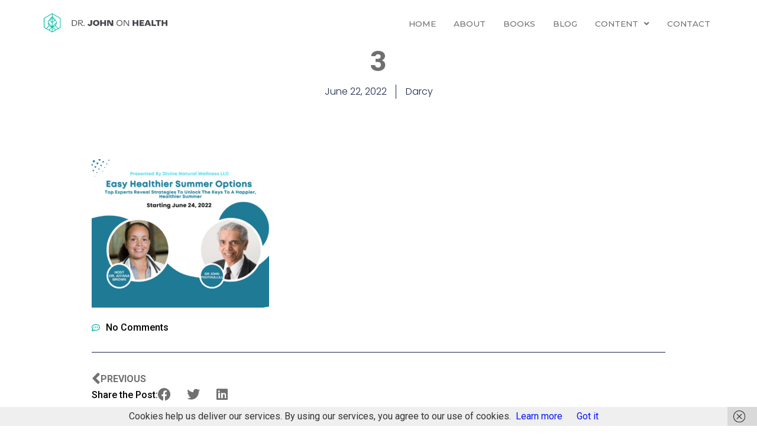

--- FILE ---
content_type: text/html; charset=UTF-8
request_url: https://www.drjohnonhealth.com/easy-healthier-summer-sessions-announcement/attachment/3/
body_size: 15567
content:
<!doctype html>
<html dir="ltr" lang="en-US" prefix="og: https://ogp.me/ns#">
<head>
	<meta charset="UTF-8">
	<meta name="viewport" content="width=device-width, initial-scale=1">
	<link rel="profile" href="https://gmpg.org/xfn/11">
	<title>3 | Dr. John on Health</title>
	<style>img:is([sizes="auto" i], [sizes^="auto," i]) { contain-intrinsic-size: 3000px 1500px }</style>
	
		<!-- All in One SEO 4.8.8 - aioseo.com -->
	<meta name="robots" content="max-image-preview:large" />
	<meta name="author" content="Darcy"/>
	<meta name="google-site-verification" content="IhvFYdA6HPtBCZxEZS9wbxxUiyaGxXFBN8jxgSKdewQ" />
	<meta name="msvalidate.01" content="ADC49F6D1693287F9E9A7349E82E81FC" />
	<link rel="canonical" href="https://www.drjohnonhealth.com/easy-healthier-summer-sessions-announcement/attachment/3/" />
	<meta name="generator" content="All in One SEO (AIOSEO) 4.8.8" />
		<meta property="og:locale" content="en_US" />
		<meta property="og:site_name" content="Dr. John on Health | Diabetes Researcher &amp; Author" />
		<meta property="og:type" content="article" />
		<meta property="og:title" content="3 | Dr. John on Health" />
		<meta property="og:url" content="https://www.drjohnonhealth.com/easy-healthier-summer-sessions-announcement/attachment/3/" />
		<meta property="og:image" content="https://drjohnonhealthcomlocal.local/wp-content/uploads/2022/09/Logo_website_Update.png" />
		<meta property="og:image:secure_url" content="https://drjohnonhealthcomlocal.local/wp-content/uploads/2022/09/Logo_website_Update.png" />
		<meta property="article:published_time" content="2022-06-22T20:37:47+00:00" />
		<meta property="article:modified_time" content="2022-06-22T20:37:47+00:00" />
		<meta property="article:publisher" content="https://www.facebook.com/JohnOnHealth/" />
		<meta name="twitter:card" content="summary" />
		<meta name="twitter:title" content="3 | Dr. John on Health" />
		<meta name="twitter:image" content="https://drjohnonhealthcomlocal.local/wp-content/uploads/2022/09/Logo_website_Update.png" />
		<script type="application/ld+json" class="aioseo-schema">
			{"@context":"https:\/\/schema.org","@graph":[{"@type":"BreadcrumbList","@id":"https:\/\/www.drjohnonhealth.com\/easy-healthier-summer-sessions-announcement\/attachment\/3\/#breadcrumblist","itemListElement":[{"@type":"ListItem","@id":"https:\/\/www.drjohnonhealth.com#listItem","position":1,"name":"Home","item":"https:\/\/www.drjohnonhealth.com","nextItem":{"@type":"ListItem","@id":"https:\/\/www.drjohnonhealth.com\/easy-healthier-summer-sessions-announcement\/attachment\/3\/#listItem","name":"3"}},{"@type":"ListItem","@id":"https:\/\/www.drjohnonhealth.com\/easy-healthier-summer-sessions-announcement\/attachment\/3\/#listItem","position":2,"name":"3","previousItem":{"@type":"ListItem","@id":"https:\/\/www.drjohnonhealth.com#listItem","name":"Home"}}]},{"@type":"ItemPage","@id":"https:\/\/www.drjohnonhealth.com\/easy-healthier-summer-sessions-announcement\/attachment\/3\/#itempage","url":"https:\/\/www.drjohnonhealth.com\/easy-healthier-summer-sessions-announcement\/attachment\/3\/","name":"3 | Dr. John on Health","inLanguage":"en-US","isPartOf":{"@id":"https:\/\/www.drjohnonhealth.com\/#website"},"breadcrumb":{"@id":"https:\/\/www.drjohnonhealth.com\/easy-healthier-summer-sessions-announcement\/attachment\/3\/#breadcrumblist"},"author":{"@id":"https:\/\/www.drjohnonhealth.com\/author\/darcy\/#author"},"creator":{"@id":"https:\/\/www.drjohnonhealth.com\/author\/darcy\/#author"},"datePublished":"2022-06-22T12:37:47-08:00","dateModified":"2022-06-22T12:37:47-08:00"},{"@type":"Person","@id":"https:\/\/www.drjohnonhealth.com\/#person","name":"Dr. John"},{"@type":"Person","@id":"https:\/\/www.drjohnonhealth.com\/author\/darcy\/#author","url":"https:\/\/www.drjohnonhealth.com\/author\/darcy\/","name":"Darcy"},{"@type":"WebSite","@id":"https:\/\/www.drjohnonhealth.com\/#website","url":"https:\/\/www.drjohnonhealth.com\/","name":"Dr John on Health","description":"Diabetes Researcher & Author","inLanguage":"en-US","publisher":{"@id":"https:\/\/www.drjohnonhealth.com\/#person"}}]}
		</script>
		<!-- All in One SEO -->

<link rel="alternate" type="application/rss+xml" title="Dr. John on Health &raquo; Feed" href="https://www.drjohnonhealth.com/feed/" />
<link rel="alternate" type="application/rss+xml" title="Dr. John on Health &raquo; Comments Feed" href="https://www.drjohnonhealth.com/comments/feed/" />
<link rel="alternate" type="application/rss+xml" title="Dr. John on Health &raquo; 3 Comments Feed" href="https://www.drjohnonhealth.com/easy-healthier-summer-sessions-announcement/attachment/3/feed/" />
<script>
window._wpemojiSettings = {"baseUrl":"https:\/\/s.w.org\/images\/core\/emoji\/16.0.1\/72x72\/","ext":".png","svgUrl":"https:\/\/s.w.org\/images\/core\/emoji\/16.0.1\/svg\/","svgExt":".svg","source":{"concatemoji":"https:\/\/www.drjohnonhealth.com\/wp-includes\/js\/wp-emoji-release.min.js?ver=6.8.3"}};
/*! This file is auto-generated */
!function(s,n){var o,i,e;function c(e){try{var t={supportTests:e,timestamp:(new Date).valueOf()};sessionStorage.setItem(o,JSON.stringify(t))}catch(e){}}function p(e,t,n){e.clearRect(0,0,e.canvas.width,e.canvas.height),e.fillText(t,0,0);var t=new Uint32Array(e.getImageData(0,0,e.canvas.width,e.canvas.height).data),a=(e.clearRect(0,0,e.canvas.width,e.canvas.height),e.fillText(n,0,0),new Uint32Array(e.getImageData(0,0,e.canvas.width,e.canvas.height).data));return t.every(function(e,t){return e===a[t]})}function u(e,t){e.clearRect(0,0,e.canvas.width,e.canvas.height),e.fillText(t,0,0);for(var n=e.getImageData(16,16,1,1),a=0;a<n.data.length;a++)if(0!==n.data[a])return!1;return!0}function f(e,t,n,a){switch(t){case"flag":return n(e,"\ud83c\udff3\ufe0f\u200d\u26a7\ufe0f","\ud83c\udff3\ufe0f\u200b\u26a7\ufe0f")?!1:!n(e,"\ud83c\udde8\ud83c\uddf6","\ud83c\udde8\u200b\ud83c\uddf6")&&!n(e,"\ud83c\udff4\udb40\udc67\udb40\udc62\udb40\udc65\udb40\udc6e\udb40\udc67\udb40\udc7f","\ud83c\udff4\u200b\udb40\udc67\u200b\udb40\udc62\u200b\udb40\udc65\u200b\udb40\udc6e\u200b\udb40\udc67\u200b\udb40\udc7f");case"emoji":return!a(e,"\ud83e\udedf")}return!1}function g(e,t,n,a){var r="undefined"!=typeof WorkerGlobalScope&&self instanceof WorkerGlobalScope?new OffscreenCanvas(300,150):s.createElement("canvas"),o=r.getContext("2d",{willReadFrequently:!0}),i=(o.textBaseline="top",o.font="600 32px Arial",{});return e.forEach(function(e){i[e]=t(o,e,n,a)}),i}function t(e){var t=s.createElement("script");t.src=e,t.defer=!0,s.head.appendChild(t)}"undefined"!=typeof Promise&&(o="wpEmojiSettingsSupports",i=["flag","emoji"],n.supports={everything:!0,everythingExceptFlag:!0},e=new Promise(function(e){s.addEventListener("DOMContentLoaded",e,{once:!0})}),new Promise(function(t){var n=function(){try{var e=JSON.parse(sessionStorage.getItem(o));if("object"==typeof e&&"number"==typeof e.timestamp&&(new Date).valueOf()<e.timestamp+604800&&"object"==typeof e.supportTests)return e.supportTests}catch(e){}return null}();if(!n){if("undefined"!=typeof Worker&&"undefined"!=typeof OffscreenCanvas&&"undefined"!=typeof URL&&URL.createObjectURL&&"undefined"!=typeof Blob)try{var e="postMessage("+g.toString()+"("+[JSON.stringify(i),f.toString(),p.toString(),u.toString()].join(",")+"));",a=new Blob([e],{type:"text/javascript"}),r=new Worker(URL.createObjectURL(a),{name:"wpTestEmojiSupports"});return void(r.onmessage=function(e){c(n=e.data),r.terminate(),t(n)})}catch(e){}c(n=g(i,f,p,u))}t(n)}).then(function(e){for(var t in e)n.supports[t]=e[t],n.supports.everything=n.supports.everything&&n.supports[t],"flag"!==t&&(n.supports.everythingExceptFlag=n.supports.everythingExceptFlag&&n.supports[t]);n.supports.everythingExceptFlag=n.supports.everythingExceptFlag&&!n.supports.flag,n.DOMReady=!1,n.readyCallback=function(){n.DOMReady=!0}}).then(function(){return e}).then(function(){var e;n.supports.everything||(n.readyCallback(),(e=n.source||{}).concatemoji?t(e.concatemoji):e.wpemoji&&e.twemoji&&(t(e.twemoji),t(e.wpemoji)))}))}((window,document),window._wpemojiSettings);
</script>

<style id='wp-emoji-styles-inline-css'>

	img.wp-smiley, img.emoji {
		display: inline !important;
		border: none !important;
		box-shadow: none !important;
		height: 1em !important;
		width: 1em !important;
		margin: 0 0.07em !important;
		vertical-align: -0.1em !important;
		background: none !important;
		padding: 0 !important;
	}
</style>
<link rel='stylesheet' id='wp-block-library-css' href='https://www.drjohnonhealth.com/wp-includes/css/dist/block-library/style.min.css?ver=6.8.3' media='all' />
<style id='global-styles-inline-css'>
:root{--wp--preset--aspect-ratio--square: 1;--wp--preset--aspect-ratio--4-3: 4/3;--wp--preset--aspect-ratio--3-4: 3/4;--wp--preset--aspect-ratio--3-2: 3/2;--wp--preset--aspect-ratio--2-3: 2/3;--wp--preset--aspect-ratio--16-9: 16/9;--wp--preset--aspect-ratio--9-16: 9/16;--wp--preset--color--black: #000000;--wp--preset--color--cyan-bluish-gray: #abb8c3;--wp--preset--color--white: #ffffff;--wp--preset--color--pale-pink: #f78da7;--wp--preset--color--vivid-red: #cf2e2e;--wp--preset--color--luminous-vivid-orange: #ff6900;--wp--preset--color--luminous-vivid-amber: #fcb900;--wp--preset--color--light-green-cyan: #7bdcb5;--wp--preset--color--vivid-green-cyan: #00d084;--wp--preset--color--pale-cyan-blue: #8ed1fc;--wp--preset--color--vivid-cyan-blue: #0693e3;--wp--preset--color--vivid-purple: #9b51e0;--wp--preset--gradient--vivid-cyan-blue-to-vivid-purple: linear-gradient(135deg,rgba(6,147,227,1) 0%,rgb(155,81,224) 100%);--wp--preset--gradient--light-green-cyan-to-vivid-green-cyan: linear-gradient(135deg,rgb(122,220,180) 0%,rgb(0,208,130) 100%);--wp--preset--gradient--luminous-vivid-amber-to-luminous-vivid-orange: linear-gradient(135deg,rgba(252,185,0,1) 0%,rgba(255,105,0,1) 100%);--wp--preset--gradient--luminous-vivid-orange-to-vivid-red: linear-gradient(135deg,rgba(255,105,0,1) 0%,rgb(207,46,46) 100%);--wp--preset--gradient--very-light-gray-to-cyan-bluish-gray: linear-gradient(135deg,rgb(238,238,238) 0%,rgb(169,184,195) 100%);--wp--preset--gradient--cool-to-warm-spectrum: linear-gradient(135deg,rgb(74,234,220) 0%,rgb(151,120,209) 20%,rgb(207,42,186) 40%,rgb(238,44,130) 60%,rgb(251,105,98) 80%,rgb(254,248,76) 100%);--wp--preset--gradient--blush-light-purple: linear-gradient(135deg,rgb(255,206,236) 0%,rgb(152,150,240) 100%);--wp--preset--gradient--blush-bordeaux: linear-gradient(135deg,rgb(254,205,165) 0%,rgb(254,45,45) 50%,rgb(107,0,62) 100%);--wp--preset--gradient--luminous-dusk: linear-gradient(135deg,rgb(255,203,112) 0%,rgb(199,81,192) 50%,rgb(65,88,208) 100%);--wp--preset--gradient--pale-ocean: linear-gradient(135deg,rgb(255,245,203) 0%,rgb(182,227,212) 50%,rgb(51,167,181) 100%);--wp--preset--gradient--electric-grass: linear-gradient(135deg,rgb(202,248,128) 0%,rgb(113,206,126) 100%);--wp--preset--gradient--midnight: linear-gradient(135deg,rgb(2,3,129) 0%,rgb(40,116,252) 100%);--wp--preset--font-size--small: 13px;--wp--preset--font-size--medium: 20px;--wp--preset--font-size--large: 36px;--wp--preset--font-size--x-large: 42px;--wp--preset--spacing--20: 0.44rem;--wp--preset--spacing--30: 0.67rem;--wp--preset--spacing--40: 1rem;--wp--preset--spacing--50: 1.5rem;--wp--preset--spacing--60: 2.25rem;--wp--preset--spacing--70: 3.38rem;--wp--preset--spacing--80: 5.06rem;--wp--preset--shadow--natural: 6px 6px 9px rgba(0, 0, 0, 0.2);--wp--preset--shadow--deep: 12px 12px 50px rgba(0, 0, 0, 0.4);--wp--preset--shadow--sharp: 6px 6px 0px rgba(0, 0, 0, 0.2);--wp--preset--shadow--outlined: 6px 6px 0px -3px rgba(255, 255, 255, 1), 6px 6px rgba(0, 0, 0, 1);--wp--preset--shadow--crisp: 6px 6px 0px rgba(0, 0, 0, 1);}:root { --wp--style--global--content-size: 800px;--wp--style--global--wide-size: 1200px; }:where(body) { margin: 0; }.wp-site-blocks > .alignleft { float: left; margin-right: 2em; }.wp-site-blocks > .alignright { float: right; margin-left: 2em; }.wp-site-blocks > .aligncenter { justify-content: center; margin-left: auto; margin-right: auto; }:where(.wp-site-blocks) > * { margin-block-start: 24px; margin-block-end: 0; }:where(.wp-site-blocks) > :first-child { margin-block-start: 0; }:where(.wp-site-blocks) > :last-child { margin-block-end: 0; }:root { --wp--style--block-gap: 24px; }:root :where(.is-layout-flow) > :first-child{margin-block-start: 0;}:root :where(.is-layout-flow) > :last-child{margin-block-end: 0;}:root :where(.is-layout-flow) > *{margin-block-start: 24px;margin-block-end: 0;}:root :where(.is-layout-constrained) > :first-child{margin-block-start: 0;}:root :where(.is-layout-constrained) > :last-child{margin-block-end: 0;}:root :where(.is-layout-constrained) > *{margin-block-start: 24px;margin-block-end: 0;}:root :where(.is-layout-flex){gap: 24px;}:root :where(.is-layout-grid){gap: 24px;}.is-layout-flow > .alignleft{float: left;margin-inline-start: 0;margin-inline-end: 2em;}.is-layout-flow > .alignright{float: right;margin-inline-start: 2em;margin-inline-end: 0;}.is-layout-flow > .aligncenter{margin-left: auto !important;margin-right: auto !important;}.is-layout-constrained > .alignleft{float: left;margin-inline-start: 0;margin-inline-end: 2em;}.is-layout-constrained > .alignright{float: right;margin-inline-start: 2em;margin-inline-end: 0;}.is-layout-constrained > .aligncenter{margin-left: auto !important;margin-right: auto !important;}.is-layout-constrained > :where(:not(.alignleft):not(.alignright):not(.alignfull)){max-width: var(--wp--style--global--content-size);margin-left: auto !important;margin-right: auto !important;}.is-layout-constrained > .alignwide{max-width: var(--wp--style--global--wide-size);}body .is-layout-flex{display: flex;}.is-layout-flex{flex-wrap: wrap;align-items: center;}.is-layout-flex > :is(*, div){margin: 0;}body .is-layout-grid{display: grid;}.is-layout-grid > :is(*, div){margin: 0;}body{padding-top: 0px;padding-right: 0px;padding-bottom: 0px;padding-left: 0px;}a:where(:not(.wp-element-button)){text-decoration: underline;}:root :where(.wp-element-button, .wp-block-button__link){background-color: #32373c;border-width: 0;color: #fff;font-family: inherit;font-size: inherit;line-height: inherit;padding: calc(0.667em + 2px) calc(1.333em + 2px);text-decoration: none;}.has-black-color{color: var(--wp--preset--color--black) !important;}.has-cyan-bluish-gray-color{color: var(--wp--preset--color--cyan-bluish-gray) !important;}.has-white-color{color: var(--wp--preset--color--white) !important;}.has-pale-pink-color{color: var(--wp--preset--color--pale-pink) !important;}.has-vivid-red-color{color: var(--wp--preset--color--vivid-red) !important;}.has-luminous-vivid-orange-color{color: var(--wp--preset--color--luminous-vivid-orange) !important;}.has-luminous-vivid-amber-color{color: var(--wp--preset--color--luminous-vivid-amber) !important;}.has-light-green-cyan-color{color: var(--wp--preset--color--light-green-cyan) !important;}.has-vivid-green-cyan-color{color: var(--wp--preset--color--vivid-green-cyan) !important;}.has-pale-cyan-blue-color{color: var(--wp--preset--color--pale-cyan-blue) !important;}.has-vivid-cyan-blue-color{color: var(--wp--preset--color--vivid-cyan-blue) !important;}.has-vivid-purple-color{color: var(--wp--preset--color--vivid-purple) !important;}.has-black-background-color{background-color: var(--wp--preset--color--black) !important;}.has-cyan-bluish-gray-background-color{background-color: var(--wp--preset--color--cyan-bluish-gray) !important;}.has-white-background-color{background-color: var(--wp--preset--color--white) !important;}.has-pale-pink-background-color{background-color: var(--wp--preset--color--pale-pink) !important;}.has-vivid-red-background-color{background-color: var(--wp--preset--color--vivid-red) !important;}.has-luminous-vivid-orange-background-color{background-color: var(--wp--preset--color--luminous-vivid-orange) !important;}.has-luminous-vivid-amber-background-color{background-color: var(--wp--preset--color--luminous-vivid-amber) !important;}.has-light-green-cyan-background-color{background-color: var(--wp--preset--color--light-green-cyan) !important;}.has-vivid-green-cyan-background-color{background-color: var(--wp--preset--color--vivid-green-cyan) !important;}.has-pale-cyan-blue-background-color{background-color: var(--wp--preset--color--pale-cyan-blue) !important;}.has-vivid-cyan-blue-background-color{background-color: var(--wp--preset--color--vivid-cyan-blue) !important;}.has-vivid-purple-background-color{background-color: var(--wp--preset--color--vivid-purple) !important;}.has-black-border-color{border-color: var(--wp--preset--color--black) !important;}.has-cyan-bluish-gray-border-color{border-color: var(--wp--preset--color--cyan-bluish-gray) !important;}.has-white-border-color{border-color: var(--wp--preset--color--white) !important;}.has-pale-pink-border-color{border-color: var(--wp--preset--color--pale-pink) !important;}.has-vivid-red-border-color{border-color: var(--wp--preset--color--vivid-red) !important;}.has-luminous-vivid-orange-border-color{border-color: var(--wp--preset--color--luminous-vivid-orange) !important;}.has-luminous-vivid-amber-border-color{border-color: var(--wp--preset--color--luminous-vivid-amber) !important;}.has-light-green-cyan-border-color{border-color: var(--wp--preset--color--light-green-cyan) !important;}.has-vivid-green-cyan-border-color{border-color: var(--wp--preset--color--vivid-green-cyan) !important;}.has-pale-cyan-blue-border-color{border-color: var(--wp--preset--color--pale-cyan-blue) !important;}.has-vivid-cyan-blue-border-color{border-color: var(--wp--preset--color--vivid-cyan-blue) !important;}.has-vivid-purple-border-color{border-color: var(--wp--preset--color--vivid-purple) !important;}.has-vivid-cyan-blue-to-vivid-purple-gradient-background{background: var(--wp--preset--gradient--vivid-cyan-blue-to-vivid-purple) !important;}.has-light-green-cyan-to-vivid-green-cyan-gradient-background{background: var(--wp--preset--gradient--light-green-cyan-to-vivid-green-cyan) !important;}.has-luminous-vivid-amber-to-luminous-vivid-orange-gradient-background{background: var(--wp--preset--gradient--luminous-vivid-amber-to-luminous-vivid-orange) !important;}.has-luminous-vivid-orange-to-vivid-red-gradient-background{background: var(--wp--preset--gradient--luminous-vivid-orange-to-vivid-red) !important;}.has-very-light-gray-to-cyan-bluish-gray-gradient-background{background: var(--wp--preset--gradient--very-light-gray-to-cyan-bluish-gray) !important;}.has-cool-to-warm-spectrum-gradient-background{background: var(--wp--preset--gradient--cool-to-warm-spectrum) !important;}.has-blush-light-purple-gradient-background{background: var(--wp--preset--gradient--blush-light-purple) !important;}.has-blush-bordeaux-gradient-background{background: var(--wp--preset--gradient--blush-bordeaux) !important;}.has-luminous-dusk-gradient-background{background: var(--wp--preset--gradient--luminous-dusk) !important;}.has-pale-ocean-gradient-background{background: var(--wp--preset--gradient--pale-ocean) !important;}.has-electric-grass-gradient-background{background: var(--wp--preset--gradient--electric-grass) !important;}.has-midnight-gradient-background{background: var(--wp--preset--gradient--midnight) !important;}.has-small-font-size{font-size: var(--wp--preset--font-size--small) !important;}.has-medium-font-size{font-size: var(--wp--preset--font-size--medium) !important;}.has-large-font-size{font-size: var(--wp--preset--font-size--large) !important;}.has-x-large-font-size{font-size: var(--wp--preset--font-size--x-large) !important;}
:root :where(.wp-block-pullquote){font-size: 1.5em;line-height: 1.6;}
</style>
<link rel='stylesheet' id='hello-elementor-css' href='https://www.drjohnonhealth.com/wp-content/themes/hello-elementor/assets/css/reset.css?ver=3.4.4' media='all' />
<link rel='stylesheet' id='hello-elementor-theme-style-css' href='https://www.drjohnonhealth.com/wp-content/themes/hello-elementor/assets/css/theme.css?ver=3.4.4' media='all' />
<link rel='stylesheet' id='hello-elementor-header-footer-css' href='https://www.drjohnonhealth.com/wp-content/themes/hello-elementor/assets/css/header-footer.css?ver=3.4.4' media='all' />
<link rel='stylesheet' id='elementor-frontend-css' href='https://www.drjohnonhealth.com/wp-content/plugins/elementor/assets/css/frontend.min.css?ver=3.32.4' media='all' />
<link rel='stylesheet' id='elementor-post-3587-css' href='https://www.drjohnonhealth.com/wp-content/uploads/elementor/css/post-3587.css?ver=1760638964' media='all' />
<link rel='stylesheet' id='widget-image-css' href='https://www.drjohnonhealth.com/wp-content/plugins/elementor/assets/css/widget-image.min.css?ver=3.32.4' media='all' />
<link rel='stylesheet' id='widget-nav-menu-css' href='https://www.drjohnonhealth.com/wp-content/plugins/elementor-pro/assets/css/widget-nav-menu.min.css?ver=3.32.2' media='all' />
<link rel='stylesheet' id='e-sticky-css' href='https://www.drjohnonhealth.com/wp-content/plugins/elementor-pro/assets/css/modules/sticky.min.css?ver=3.32.2' media='all' />
<link rel='stylesheet' id='widget-image-box-css' href='https://www.drjohnonhealth.com/wp-content/plugins/elementor/assets/css/widget-image-box.min.css?ver=3.32.4' media='all' />
<link rel='stylesheet' id='widget-social-icons-css' href='https://www.drjohnonhealth.com/wp-content/plugins/elementor/assets/css/widget-social-icons.min.css?ver=3.32.4' media='all' />
<link rel='stylesheet' id='e-apple-webkit-css' href='https://www.drjohnonhealth.com/wp-content/plugins/elementor/assets/css/conditionals/apple-webkit.min.css?ver=3.32.4' media='all' />
<link rel='stylesheet' id='widget-heading-css' href='https://www.drjohnonhealth.com/wp-content/plugins/elementor/assets/css/widget-heading.min.css?ver=3.32.4' media='all' />
<link rel='stylesheet' id='widget-icon-list-css' href='https://www.drjohnonhealth.com/wp-content/plugins/elementor/assets/css/widget-icon-list.min.css?ver=3.32.4' media='all' />
<link rel='stylesheet' id='widget-search-form-css' href='https://www.drjohnonhealth.com/wp-content/plugins/elementor-pro/assets/css/widget-search-form.min.css?ver=3.32.2' media='all' />
<link rel='stylesheet' id='elementor-icons-shared-0-css' href='https://www.drjohnonhealth.com/wp-content/plugins/elementor/assets/lib/font-awesome/css/fontawesome.min.css?ver=5.15.3' media='all' />
<link rel='stylesheet' id='elementor-icons-fa-solid-css' href='https://www.drjohnonhealth.com/wp-content/plugins/elementor/assets/lib/font-awesome/css/solid.min.css?ver=5.15.3' media='all' />
<link rel='stylesheet' id='widget-post-info-css' href='https://www.drjohnonhealth.com/wp-content/plugins/elementor-pro/assets/css/widget-post-info.min.css?ver=3.32.2' media='all' />
<link rel='stylesheet' id='elementor-icons-fa-regular-css' href='https://www.drjohnonhealth.com/wp-content/plugins/elementor/assets/lib/font-awesome/css/regular.min.css?ver=5.15.3' media='all' />
<link rel='stylesheet' id='widget-post-navigation-css' href='https://www.drjohnonhealth.com/wp-content/plugins/elementor-pro/assets/css/widget-post-navigation.min.css?ver=3.32.2' media='all' />
<link rel='stylesheet' id='widget-share-buttons-css' href='https://www.drjohnonhealth.com/wp-content/plugins/elementor-pro/assets/css/widget-share-buttons.min.css?ver=3.32.2' media='all' />
<link rel='stylesheet' id='elementor-icons-fa-brands-css' href='https://www.drjohnonhealth.com/wp-content/plugins/elementor/assets/lib/font-awesome/css/brands.min.css?ver=5.15.3' media='all' />
<link rel='stylesheet' id='widget-posts-css' href='https://www.drjohnonhealth.com/wp-content/plugins/elementor-pro/assets/css/widget-posts.min.css?ver=3.32.2' media='all' />
<link rel='stylesheet' id='widget-form-css' href='https://www.drjohnonhealth.com/wp-content/plugins/elementor-pro/assets/css/widget-form.min.css?ver=3.32.2' media='all' />
<link rel='stylesheet' id='elementor-icons-css' href='https://www.drjohnonhealth.com/wp-content/plugins/elementor/assets/lib/eicons/css/elementor-icons.min.css?ver=5.44.0' media='all' />
<link rel='stylesheet' id='elementor-post-4513-css' href='https://www.drjohnonhealth.com/wp-content/uploads/elementor/css/post-4513.css?ver=1760638965' media='all' />
<link rel='stylesheet' id='elementor-post-4540-css' href='https://www.drjohnonhealth.com/wp-content/uploads/elementor/css/post-4540.css?ver=1760638965' media='all' />
<link rel='stylesheet' id='elementor-post-4922-css' href='https://www.drjohnonhealth.com/wp-content/uploads/elementor/css/post-4922.css?ver=1760638965' media='all' />
<link rel='stylesheet' id='__EPYT__style-css' href='https://www.drjohnonhealth.com/wp-content/plugins/youtube-embed-plus/styles/ytprefs.min.css?ver=14.2.3' media='all' />
<style id='__EPYT__style-inline-css'>

                .epyt-gallery-thumb {
                        width: 33.333%;
                }
                
                         @media (min-width:0px) and (max-width: 767px) {
                            .epyt-gallery-rowbreak {
                                display: none;
                            }
                            .epyt-gallery-allthumbs[class*="epyt-cols"] .epyt-gallery-thumb {
                                width: 100% !important;
                            }
                          }
</style>
<link rel='stylesheet' id='elementor-gf-roboto-css' href='https://fonts.googleapis.com/css?family=Roboto:100,100italic,200,200italic,300,300italic,400,400italic,500,500italic,600,600italic,700,700italic,800,800italic,900,900italic&#038;display=auto' media='all' />
<link rel='stylesheet' id='elementor-gf-montserrat-css' href='https://fonts.googleapis.com/css?family=Montserrat:100,100italic,200,200italic,300,300italic,400,400italic,500,500italic,600,600italic,700,700italic,800,800italic,900,900italic&#038;display=auto' media='all' />
<link rel='stylesheet' id='elementor-gf-poppins-css' href='https://fonts.googleapis.com/css?family=Poppins:100,100italic,200,200italic,300,300italic,400,400italic,500,500italic,600,600italic,700,700italic,800,800italic,900,900italic&#038;display=auto' media='all' />
<script src="https://www.drjohnonhealth.com/wp-includes/js/jquery/jquery.min.js?ver=3.7.1" id="jquery-core-js"></script>
<script src="https://www.drjohnonhealth.com/wp-includes/js/jquery/jquery-migrate.min.js?ver=3.4.1" id="jquery-migrate-js"></script>
<script id="__ytprefs__-js-extra">
var _EPYT_ = {"ajaxurl":"https:\/\/www.drjohnonhealth.com\/wp-admin\/admin-ajax.php","security":"8a503edcd4","gallery_scrolloffset":"20","eppathtoscripts":"https:\/\/www.drjohnonhealth.com\/wp-content\/plugins\/youtube-embed-plus\/scripts\/","eppath":"https:\/\/www.drjohnonhealth.com\/wp-content\/plugins\/youtube-embed-plus\/","epresponsiveselector":"[\"iframe.__youtube_prefs__\"]","epdovol":"1","version":"14.2.3","evselector":"iframe.__youtube_prefs__[src], iframe[src*=\"youtube.com\/embed\/\"], iframe[src*=\"youtube-nocookie.com\/embed\/\"]","ajax_compat":"","maxres_facade":"eager","ytapi_load":"light","pause_others":"","stopMobileBuffer":"1","facade_mode":"","not_live_on_channel":""};
</script>
<script src="https://www.drjohnonhealth.com/wp-content/plugins/youtube-embed-plus/scripts/ytprefs.min.js?ver=14.2.3" id="__ytprefs__-js"></script>
<link rel="https://api.w.org/" href="https://www.drjohnonhealth.com/wp-json/" /><link rel="alternate" title="JSON" type="application/json" href="https://www.drjohnonhealth.com/wp-json/wp/v2/media/3775" /><link rel="EditURI" type="application/rsd+xml" title="RSD" href="https://www.drjohnonhealth.com/xmlrpc.php?rsd" />
<meta name="generator" content="WordPress 6.8.3" />
<link rel='shortlink' href='https://www.drjohnonhealth.com/?p=3775' />
<link rel="alternate" title="oEmbed (JSON)" type="application/json+oembed" href="https://www.drjohnonhealth.com/wp-json/oembed/1.0/embed?url=https%3A%2F%2Fwww.drjohnonhealth.com%2Feasy-healthier-summer-sessions-announcement%2Fattachment%2F3%2F" />
<link rel="alternate" title="oEmbed (XML)" type="text/xml+oembed" href="https://www.drjohnonhealth.com/wp-json/oembed/1.0/embed?url=https%3A%2F%2Fwww.drjohnonhealth.com%2Feasy-healthier-summer-sessions-announcement%2Fattachment%2F3%2F&#038;format=xml" />
    <!-- Google tag (gtag.js) -->
    <script async src="https://www.googletagmanager.com/gtag/js?id=G-TB1KZBTDHL"></script>
    <script>
      window.dataLayer = window.dataLayer || [];
      function gtag(){dataLayer.push(arguments);}
      gtag('js', new Date());

      gtag('config', 'G-TB1KZBTDHL');
    </script>
        <!-- Google Tag Manager -->
    <script>
        (function(w,d,s,l,i){
            w[l]=w[l]||[];
            w[l].push({'gtm.start': new Date().getTime(), event:'gtm.js'});
            var f=d.getElementsByTagName(s)[0],
            j=d.createElement(s),
            dl=l!='dataLayer'?'&l='+l:'';
            j.async=true;
            j.src='https://www.googletagmanager.com/gtm.js?id='+i+dl;
            f.parentNode.insertBefore(j,f);
        })(window,document,'script','dataLayer','GTM-TS9BKGB');
    </script>
    <!-- End Google Tag Manager -->
    <meta name="generator" content="Elementor 3.32.4; features: additional_custom_breakpoints; settings: css_print_method-external, google_font-enabled, font_display-auto">
			<style>
				.e-con.e-parent:nth-of-type(n+4):not(.e-lazyloaded):not(.e-no-lazyload),
				.e-con.e-parent:nth-of-type(n+4):not(.e-lazyloaded):not(.e-no-lazyload) * {
					background-image: none !important;
				}
				@media screen and (max-height: 1024px) {
					.e-con.e-parent:nth-of-type(n+3):not(.e-lazyloaded):not(.e-no-lazyload),
					.e-con.e-parent:nth-of-type(n+3):not(.e-lazyloaded):not(.e-no-lazyload) * {
						background-image: none !important;
					}
				}
				@media screen and (max-height: 640px) {
					.e-con.e-parent:nth-of-type(n+2):not(.e-lazyloaded):not(.e-no-lazyload),
					.e-con.e-parent:nth-of-type(n+2):not(.e-lazyloaded):not(.e-no-lazyload) * {
						background-image: none !important;
					}
				}
			</style>
			<link rel="icon" href="https://www.drjohnonhealth.com/wp-content/uploads/2023/08/cropped-fav-icon-2-32x32.png" sizes="32x32" />
<link rel="icon" href="https://www.drjohnonhealth.com/wp-content/uploads/2023/08/cropped-fav-icon-2-192x192.png" sizes="192x192" />
<link rel="apple-touch-icon" href="https://www.drjohnonhealth.com/wp-content/uploads/2023/08/cropped-fav-icon-2-180x180.png" />
<meta name="msapplication-TileImage" content="https://www.drjohnonhealth.com/wp-content/uploads/2023/08/cropped-fav-icon-2-270x270.png" />
		<style id="wp-custom-css">
			/* WP block button style */
.wp-block-button a {
	background-color: #00B19C;
	color: white;
	font-weight: bold;
	transition: 0.3s
}

.wp-block-button a:hover {
	background-color: #00c3ac;
	color: white;
}		</style>
		</head>
<body class="attachment wp-singular attachment-template-default single single-attachment postid-3775 attachmentid-3775 attachment-png wp-custom-logo wp-embed-responsive wp-theme-hello-elementor wp-child-theme-drjohnonhealth-theme hello-elementor-default elementor-default elementor-kit-3587 elementor-page-4922">

    <!-- Google Tag Manager (noscript) -->
    <noscript>
        <iframe src="https://www.googletagmanager.com/ns.html?id=GTM-TS9BKGB"
        height="0" width="0" style="display:none;visibility:hidden"></iframe>
    </noscript>
    <!-- End Google Tag Manager (noscript) -->
    
<a class="skip-link screen-reader-text" href="#content">Skip to content</a>

		<header data-elementor-type="header" data-elementor-id="4513" class="elementor elementor-4513 elementor-location-header" data-elementor-post-type="elementor_library">
					<section class="elementor-section elementor-top-section elementor-element elementor-element-53608d5a elementor-section-full_width elementor-section-height-min-height elementor-section-items-stretch elementor-section-height-default" data-id="53608d5a" data-element_type="section" data-settings="{&quot;sticky&quot;:&quot;top&quot;,&quot;background_background&quot;:&quot;classic&quot;,&quot;sticky_on&quot;:[&quot;desktop&quot;,&quot;tablet&quot;,&quot;mobile&quot;],&quot;sticky_offset&quot;:0,&quot;sticky_effects_offset&quot;:0,&quot;sticky_anchor_link_offset&quot;:0}">
						<div class="elementor-container elementor-column-gap-default">
					<div class="elementor-column elementor-col-50 elementor-top-column elementor-element elementor-element-5958d3ed" data-id="5958d3ed" data-element_type="column">
			<div class="elementor-widget-wrap elementor-element-populated">
						<div class="elementor-element elementor-element-2e05aac7 elementor-widget elementor-widget-image" data-id="2e05aac7" data-element_type="widget" data-widget_type="image.default">
				<div class="elementor-widget-container">
																<a href="https://www.drjohnonhealth.com">
							<img width="9235" height="2041" src="https://www.drjohnonhealth.com/wp-content/uploads/2023/08/DRJOHN_HORIZONTAL_LOGO_CLEAR.png" class="attachment-full size-full wp-image-4531" alt="" srcset="https://www.drjohnonhealth.com/wp-content/uploads/2023/08/DRJOHN_HORIZONTAL_LOGO_CLEAR.png 9235w, https://www.drjohnonhealth.com/wp-content/uploads/2023/08/DRJOHN_HORIZONTAL_LOGO_CLEAR-300x66.png 300w, https://www.drjohnonhealth.com/wp-content/uploads/2023/08/DRJOHN_HORIZONTAL_LOGO_CLEAR-1024x226.png 1024w, https://www.drjohnonhealth.com/wp-content/uploads/2023/08/DRJOHN_HORIZONTAL_LOGO_CLEAR-768x170.png 768w, https://www.drjohnonhealth.com/wp-content/uploads/2023/08/DRJOHN_HORIZONTAL_LOGO_CLEAR-1536x339.png 1536w, https://www.drjohnonhealth.com/wp-content/uploads/2023/08/DRJOHN_HORIZONTAL_LOGO_CLEAR-2048x453.png 2048w" sizes="(max-width: 9235px) 100vw, 9235px" />								</a>
															</div>
				</div>
					</div>
		</div>
				<div class="elementor-column elementor-col-50 elementor-top-column elementor-element elementor-element-70d36dfa" data-id="70d36dfa" data-element_type="column">
			<div class="elementor-widget-wrap elementor-element-populated">
						<div class="elementor-element elementor-element-6ee4aeb1 elementor-nav-menu__align-end elementor-nav-menu--dropdown-mobile elementor-nav-menu--stretch elementor-nav-menu__text-align-center elementor-nav-menu--toggle elementor-nav-menu--burger elementor-widget elementor-widget-nav-menu" data-id="6ee4aeb1" data-element_type="widget" data-settings="{&quot;full_width&quot;:&quot;stretch&quot;,&quot;submenu_icon&quot;:{&quot;value&quot;:&quot;&lt;i class=\&quot;fas fa-angle-down\&quot; aria-hidden=\&quot;true\&quot;&gt;&lt;\/i&gt;&quot;,&quot;library&quot;:&quot;fa-solid&quot;},&quot;layout&quot;:&quot;horizontal&quot;,&quot;toggle&quot;:&quot;burger&quot;}" data-widget_type="nav-menu.default">
				<div class="elementor-widget-container">
								<nav aria-label="Menu" class="elementor-nav-menu--main elementor-nav-menu__container elementor-nav-menu--layout-horizontal e--pointer-underline e--animation-fade">
				<ul id="menu-1-6ee4aeb1" class="elementor-nav-menu"><li class="menu-item menu-item-type-post_type menu-item-object-page menu-item-home menu-item-4521"><a href="https://www.drjohnonhealth.com/" class="elementor-item">Home</a></li>
<li class="menu-item menu-item-type-post_type menu-item-object-page menu-item-4522"><a href="https://www.drjohnonhealth.com/about-dr-john-poothullil/" class="elementor-item">About</a></li>
<li class="menu-item menu-item-type-post_type menu-item-object-page menu-item-4523"><a href="https://www.drjohnonhealth.com/dr-john-poothullil-books/" class="elementor-item">Books</a></li>
<li class="menu-item menu-item-type-taxonomy menu-item-object-category menu-item-4912"><a href="https://www.drjohnonhealth.com/category/blog/" class="elementor-item">Blog</a></li>
<li class="menu-item menu-item-type-custom menu-item-object-custom menu-item-has-children menu-item-4525"><a class="elementor-item">Content</a>
<ul class="sub-menu elementor-nav-menu--dropdown">
	<li class="menu-item menu-item-type-post_type menu-item-object-page menu-item-6173"><a href="https://www.drjohnonhealth.com/meditation-guide/" class="elementor-sub-item">Meditation Exercise</a></li>
	<li class="menu-item menu-item-type-taxonomy menu-item-object-category menu-item-4915"><a href="https://www.drjohnonhealth.com/category/media/" class="elementor-sub-item">Media</a></li>
	<li class="menu-item menu-item-type-post_type menu-item-object-page menu-item-4921"><a href="https://www.drjohnonhealth.com/video/" class="elementor-sub-item">Video</a></li>
	<li class="menu-item menu-item-type-taxonomy menu-item-object-category menu-item-4913"><a href="https://www.drjohnonhealth.com/category/video/animation/" class="elementor-sub-item">Video Animations</a></li>
</ul>
</li>
<li class="menu-item menu-item-type-post_type menu-item-object-page menu-item-4529"><a href="https://www.drjohnonhealth.com/contact/" class="elementor-item">Contact</a></li>
</ul>			</nav>
					<div class="elementor-menu-toggle" role="button" tabindex="0" aria-label="Menu Toggle" aria-expanded="false">
			<i aria-hidden="true" role="presentation" class="elementor-menu-toggle__icon--open eicon-menu-bar"></i><i aria-hidden="true" role="presentation" class="elementor-menu-toggle__icon--close eicon-close"></i>		</div>
					<nav class="elementor-nav-menu--dropdown elementor-nav-menu__container" aria-hidden="true">
				<ul id="menu-2-6ee4aeb1" class="elementor-nav-menu"><li class="menu-item menu-item-type-post_type menu-item-object-page menu-item-home menu-item-4521"><a href="https://www.drjohnonhealth.com/" class="elementor-item" tabindex="-1">Home</a></li>
<li class="menu-item menu-item-type-post_type menu-item-object-page menu-item-4522"><a href="https://www.drjohnonhealth.com/about-dr-john-poothullil/" class="elementor-item" tabindex="-1">About</a></li>
<li class="menu-item menu-item-type-post_type menu-item-object-page menu-item-4523"><a href="https://www.drjohnonhealth.com/dr-john-poothullil-books/" class="elementor-item" tabindex="-1">Books</a></li>
<li class="menu-item menu-item-type-taxonomy menu-item-object-category menu-item-4912"><a href="https://www.drjohnonhealth.com/category/blog/" class="elementor-item" tabindex="-1">Blog</a></li>
<li class="menu-item menu-item-type-custom menu-item-object-custom menu-item-has-children menu-item-4525"><a class="elementor-item" tabindex="-1">Content</a>
<ul class="sub-menu elementor-nav-menu--dropdown">
	<li class="menu-item menu-item-type-post_type menu-item-object-page menu-item-6173"><a href="https://www.drjohnonhealth.com/meditation-guide/" class="elementor-sub-item" tabindex="-1">Meditation Exercise</a></li>
	<li class="menu-item menu-item-type-taxonomy menu-item-object-category menu-item-4915"><a href="https://www.drjohnonhealth.com/category/media/" class="elementor-sub-item" tabindex="-1">Media</a></li>
	<li class="menu-item menu-item-type-post_type menu-item-object-page menu-item-4921"><a href="https://www.drjohnonhealth.com/video/" class="elementor-sub-item" tabindex="-1">Video</a></li>
	<li class="menu-item menu-item-type-taxonomy menu-item-object-category menu-item-4913"><a href="https://www.drjohnonhealth.com/category/video/animation/" class="elementor-sub-item" tabindex="-1">Video Animations</a></li>
</ul>
</li>
<li class="menu-item menu-item-type-post_type menu-item-object-page menu-item-4529"><a href="https://www.drjohnonhealth.com/contact/" class="elementor-item" tabindex="-1">Contact</a></li>
</ul>			</nav>
						</div>
				</div>
					</div>
		</div>
					</div>
		</section>
				</header>
				<div data-elementor-type="single-post" data-elementor-id="4922" class="elementor elementor-4922 elementor-location-single post-3775 attachment type-attachment status-inherit hentry" data-elementor-post-type="elementor_library">
			<div class="elementor-element elementor-element-41befabc e-flex e-con-boxed e-con e-parent" data-id="41befabc" data-element_type="container">
					<div class="e-con-inner">
				<div class="elementor-element elementor-element-1cb7aaa8 elementor-widget elementor-widget-theme-post-title elementor-page-title elementor-widget-heading" data-id="1cb7aaa8" data-element_type="widget" data-widget_type="theme-post-title.default">
				<div class="elementor-widget-container">
					<h1 class="elementor-heading-title elementor-size-default">3</h1>				</div>
				</div>
				<div class="elementor-element elementor-element-4200e9ba elementor-align-center elementor-widget elementor-widget-post-info" data-id="4200e9ba" data-element_type="widget" data-widget_type="post-info.default">
				<div class="elementor-widget-container">
							<ul class="elementor-inline-items elementor-icon-list-items elementor-post-info">
								<li class="elementor-icon-list-item elementor-repeater-item-7f530f1 elementor-inline-item" itemprop="datePublished">
						<a href="https://www.drjohnonhealth.com/2022/06/22/">
														<span class="elementor-icon-list-text elementor-post-info__item elementor-post-info__item--type-date">
										<time>June 22, 2022</time>					</span>
									</a>
				</li>
				<li class="elementor-icon-list-item elementor-repeater-item-6863c75 elementor-inline-item" itemprop="author">
						<a href="https://www.drjohnonhealth.com/author/darcy/">
														<span class="elementor-icon-list-text elementor-post-info__item elementor-post-info__item--type-author">
										Darcy					</span>
									</a>
				</li>
				</ul>
						</div>
				</div>
					</div>
				</div>
		<div class="elementor-element elementor-element-5da166c5 e-flex e-con-boxed e-con e-parent" data-id="5da166c5" data-element_type="container">
					<div class="e-con-inner">
				<div class="elementor-element elementor-element-4d7cc4b elementor-widget elementor-widget-theme-post-content" data-id="4d7cc4b" data-element_type="widget" data-widget_type="theme-post-content.default">
				<div class="elementor-widget-container">
					<p class="attachment"><a href='https://www.drjohnonhealth.com/wp-content/uploads/2022/06/3.png'><img fetchpriority="high" fetchpriority="high" decoding="async" width="300" height="251" src="https://www.drjohnonhealth.com/wp-content/uploads/2022/06/3-300x251.png" class="attachment-medium size-medium" alt="" srcset="https://www.drjohnonhealth.com/wp-content/uploads/2022/06/3-300x251.png 300w, https://www.drjohnonhealth.com/wp-content/uploads/2022/06/3-768x644.png 768w, https://www.drjohnonhealth.com/wp-content/uploads/2022/06/3.png 940w" sizes="(max-width: 300px) 100vw, 300px" /></a></p>
				</div>
				</div>
				<div class="elementor-element elementor-element-236bbbf elementor-widget elementor-widget-post-info" data-id="236bbbf" data-element_type="widget" data-widget_type="post-info.default">
				<div class="elementor-widget-container">
							<ul class="elementor-icon-list-items elementor-post-info">
								<li class="elementor-icon-list-item elementor-repeater-item-c4f5e59" itemprop="commentCount">
						<a href="https://www.drjohnonhealth.com/easy-healthier-summer-sessions-announcement/attachment/3/#respond">
											<span class="elementor-icon-list-icon">
								<i aria-hidden="true" class="far fa-comment-dots"></i>							</span>
									<span class="elementor-icon-list-text elementor-post-info__item elementor-post-info__item--type-comments">
										No Comments					</span>
									</a>
				</li>
				</ul>
						</div>
				</div>
				<div class="elementor-element elementor-element-2ebfa48 elementor-widget elementor-widget-post-navigation" data-id="2ebfa48" data-element_type="widget" data-widget_type="post-navigation.default">
				<div class="elementor-widget-container">
							<div class="elementor-post-navigation" role="navigation" aria-label="Post Navigation">
			<div class="elementor-post-navigation__prev elementor-post-navigation__link">
				<a href="https://www.drjohnonhealth.com/easy-healthier-summer-sessions-announcement/" rel="prev"><span class="post-navigation__arrow-wrapper post-navigation__arrow-prev"><i aria-hidden="true" class="fas fa-angle-left"></i><span class="elementor-screen-only">Prev</span></span><span class="elementor-post-navigation__link__prev"><span class="post-navigation__prev--label">Previous</span></span></a>			</div>
						<div class="elementor-post-navigation__next elementor-post-navigation__link">
							</div>
		</div>
						</div>
				</div>
		<div class="elementor-element elementor-element-259a2257 e-con-full e-flex e-con e-child" data-id="259a2257" data-element_type="container">
				<div class="elementor-element elementor-element-14a4f84c elementor-widget elementor-widget-heading" data-id="14a4f84c" data-element_type="widget" data-widget_type="heading.default">
				<div class="elementor-widget-container">
					<span class="elementor-heading-title elementor-size-default">Share the Post:</span>				</div>
				</div>
				<div class="elementor-element elementor-element-78067adb elementor-share-buttons--view-icon elementor-share-buttons--skin-minimal elementor-share-buttons--color-custom elementor-share-buttons--shape-square elementor-grid-0 elementor-widget elementor-widget-share-buttons" data-id="78067adb" data-element_type="widget" data-widget_type="share-buttons.default">
				<div class="elementor-widget-container">
							<div class="elementor-grid" role="list">
								<div class="elementor-grid-item" role="listitem">
						<div class="elementor-share-btn elementor-share-btn_facebook" role="button" tabindex="0" aria-label="Share on facebook">
															<span class="elementor-share-btn__icon">
								<i class="fab fa-facebook" aria-hidden="true"></i>							</span>
																				</div>
					</div>
									<div class="elementor-grid-item" role="listitem">
						<div class="elementor-share-btn elementor-share-btn_twitter" role="button" tabindex="0" aria-label="Share on twitter">
															<span class="elementor-share-btn__icon">
								<i class="fab fa-twitter" aria-hidden="true"></i>							</span>
																				</div>
					</div>
									<div class="elementor-grid-item" role="listitem">
						<div class="elementor-share-btn elementor-share-btn_linkedin" role="button" tabindex="0" aria-label="Share on linkedin">
															<span class="elementor-share-btn__icon">
								<i class="fab fa-linkedin" aria-hidden="true"></i>							</span>
																				</div>
					</div>
						</div>
						</div>
				</div>
				</div>
					</div>
				</div>
		<div class="elementor-element elementor-element-5e7252a7 e-flex e-con-boxed e-con e-parent" data-id="5e7252a7" data-element_type="container">
					<div class="e-con-inner">
				<div class="elementor-element elementor-element-7411c48b elementor-widget elementor-widget-heading" data-id="7411c48b" data-element_type="widget" data-widget_type="heading.default">
				<div class="elementor-widget-container">
					<h2 class="elementor-heading-title elementor-size-default">Related Posts</h2>				</div>
				</div>
				<div class="elementor-element elementor-element-1e1bc38c elementor-posts__hover-none elementor-grid-2 elementor-grid-tablet-2 elementor-grid-mobile-1 elementor-posts--thumbnail-top elementor-widget elementor-widget-posts" data-id="1e1bc38c" data-element_type="widget" data-settings="{&quot;cards_row_gap&quot;:{&quot;unit&quot;:&quot;px&quot;,&quot;size&quot;:80,&quot;sizes&quot;:[]},&quot;cards_row_gap_tablet&quot;:{&quot;unit&quot;:&quot;px&quot;,&quot;size&quot;:71,&quot;sizes&quot;:[]},&quot;cards_row_gap_mobile&quot;:{&quot;unit&quot;:&quot;px&quot;,&quot;size&quot;:30,&quot;sizes&quot;:[]},&quot;cards_columns&quot;:&quot;2&quot;,&quot;cards_columns_tablet&quot;:&quot;2&quot;,&quot;cards_columns_mobile&quot;:&quot;1&quot;}" data-widget_type="posts.cards">
				<div class="elementor-widget-container">
							<div class="elementor-posts-container elementor-posts elementor-posts--skin-cards elementor-grid" role="list">
				<article class="elementor-post elementor-grid-item post-6776 post type-post status-publish format-standard has-post-thumbnail hentry category-patient-advocacy category-blog category-preventing-diabetes category-reversing-diabetes category-media tag-dr-john-poothullil-2 tag-habits tag-price-of-business tag-kevin-price tag-gut-health tag-lifestyle-conditions tag-health tag-weight-changes tag-diet tag-healthy-weight tag-eating-habits" role="listitem">
			<div class="elementor-post__card">
				<a class="elementor-post__thumbnail__link" href="https://www.drjohnonhealth.com/feed-your-gut-not-disease-how-to-build-a-healthier-microbiome-and-manage-blood-sugar-naturally-2/" tabindex="-1" ><div class="elementor-post__thumbnail"><img width="514" height="514" src="https://www.drjohnonhealth.com/wp-content/uploads/2025/12/1.12.png" class="attachment-large size-large wp-image-6768" alt="" decoding="async" srcset="https://www.drjohnonhealth.com/wp-content/uploads/2025/12/1.12.png 514w, https://www.drjohnonhealth.com/wp-content/uploads/2025/12/1.12-300x300.png 300w, https://www.drjohnonhealth.com/wp-content/uploads/2025/12/1.12-150x150.png 150w" sizes="(max-width: 514px) 100vw, 514px" /></div></a>
				<div class="elementor-post__text">
				<h4 class="elementor-post__title">
			<a href="https://www.drjohnonhealth.com/feed-your-gut-not-disease-how-to-build-a-healthier-microbiome-and-manage-blood-sugar-naturally-2/" >
				Feed Your Gut, Not Disease: How To Build a Healthier Microbiome and Manage Blood Sugar Naturally			</a>
		</h4>
				<div class="elementor-post__excerpt">
			<p> Dr. John Poothullil discussed the overlooked cause behind the global rise in obesity. </p>
		</div>
		
		<a class="elementor-post__read-more" href="https://www.drjohnonhealth.com/feed-your-gut-not-disease-how-to-build-a-healthier-microbiome-and-manage-blood-sugar-naturally-2/" aria-label="Read more about Feed Your Gut, Not Disease: How To Build a Healthier Microbiome and Manage Blood Sugar Naturally" tabindex="-1" >
			Read More		</a>

				</div>
					</div>
		</article>
				<article class="elementor-post elementor-grid-item post-6767 post type-post status-publish format-standard has-post-thumbnail hentry category-patient-advocacy category-blog category-preventing-diabetes category-reversing-diabetes category-media tag-price-of-business tag-kevin-price tag-lifestyle-conditions tag-health tag-weight-changes tag-diet tag-healthy-weight tag-eating-habits tag-dr-john-poothullil-2 tag-profits tag-ozempic tag-habits" role="listitem">
			<div class="elementor-post__card">
				<a class="elementor-post__thumbnail__link" href="https://www.drjohnonhealth.com/feed-your-gut-not-disease-how-to-build-a-healthier-microbiome-and-manage-blood-sugar-naturally/" tabindex="-1" ><div class="elementor-post__thumbnail"><img loading="lazy" width="800" height="296" src="https://www.drjohnonhealth.com/wp-content/uploads/2026/01/POB_Dec2-main-image-1080x400-1-1024x379.jpg" class="attachment-large size-large wp-image-6778" alt="" decoding="async" srcset="https://www.drjohnonhealth.com/wp-content/uploads/2026/01/POB_Dec2-main-image-1080x400-1-1024x379.jpg 1024w, https://www.drjohnonhealth.com/wp-content/uploads/2026/01/POB_Dec2-main-image-1080x400-1-300x111.jpg 300w, https://www.drjohnonhealth.com/wp-content/uploads/2026/01/POB_Dec2-main-image-1080x400-1-768x284.jpg 768w, https://www.drjohnonhealth.com/wp-content/uploads/2026/01/POB_Dec2-main-image-1080x400-1.jpg 1080w" sizes="(max-width: 800px) 100vw, 800px" /></div></a>
				<div class="elementor-post__text">
				<h4 class="elementor-post__title">
			<a href="https://www.drjohnonhealth.com/feed-your-gut-not-disease-how-to-build-a-healthier-microbiome-and-manage-blood-sugar-naturally/" >
				Ozempic, Profits, and the $50 Billion Question: What Are We Really Solving?			</a>
		</h4>
				<div class="elementor-post__excerpt">
			<p> Dr. John Poothullil explores Ozempic, profits, and $50 billion question.</p>
		</div>
		
		<a class="elementor-post__read-more" href="https://www.drjohnonhealth.com/feed-your-gut-not-disease-how-to-build-a-healthier-microbiome-and-manage-blood-sugar-naturally/" aria-label="Read more about Ozempic, Profits, and the $50 Billion Question: What Are We Really Solving?" tabindex="-1" >
			Read More		</a>

				</div>
					</div>
		</article>
				</div>
		
						</div>
				</div>
					</div>
				</div>
		<div class="elementor-element elementor-element-4af72543 e-flex e-con-boxed e-con e-parent" data-id="4af72543" data-element_type="container" data-settings="{&quot;background_background&quot;:&quot;classic&quot;}">
					<div class="e-con-inner">
				<div class="elementor-element elementor-element-61d87743 elementor-widget elementor-widget-heading" data-id="61d87743" data-element_type="widget" data-widget_type="heading.default">
				<div class="elementor-widget-container">
					<h2 class="elementor-heading-title elementor-size-default">Stay Informed and Empowered:</h2>				</div>
				</div>
				<div class="elementor-element elementor-element-9517eae elementor-widget elementor-widget-text-editor" data-id="9517eae" data-element_type="widget" data-widget_type="text-editor.default">
				<div class="elementor-widget-container">
									<p>Sign Up for Dr. John On Health Newsletter for Valuable Tips and Medical Insights</p>								</div>
				</div>
				<div class="elementor-element elementor-element-540f1d62 elementor-button-align-stretch elementor-widget elementor-widget-form" data-id="540f1d62" data-element_type="widget" data-settings="{&quot;button_width&quot;:&quot;25&quot;,&quot;step_next_label&quot;:&quot;Next&quot;,&quot;step_previous_label&quot;:&quot;Previous&quot;,&quot;step_type&quot;:&quot;number_text&quot;,&quot;step_icon_shape&quot;:&quot;circle&quot;}" data-widget_type="form.default">
				<div class="elementor-widget-container">
							<form class="elementor-form" method="post" name="Newsletter" aria-label="Newsletter">
			<input type="hidden" name="post_id" value="4922"/>
			<input type="hidden" name="form_id" value="540f1d62"/>
			<input type="hidden" name="referer_title" value="justdumbenough | Dr. John on Health" />

							<input type="hidden" name="queried_id" value="3464"/>
			
			<div class="elementor-form-fields-wrapper elementor-labels-">
								<div class="elementor-field-type-text elementor-field-group elementor-column elementor-field-group-name elementor-col-25">
												<label for="form-field-name" class="elementor-field-label elementor-screen-only">
								Name							</label>
														<input size="1" type="text" name="form_fields[name]" id="form-field-name" class="elementor-field elementor-size-sm  elementor-field-textual" placeholder="Name">
											</div>
								<div class="elementor-field-type-text elementor-field-group elementor-column elementor-field-group-field_c03003a elementor-col-25 elementor-field-required">
												<label for="form-field-field_c03003a" class="elementor-field-label elementor-screen-only">
								Last Name							</label>
														<input size="1" type="text" name="form_fields[field_c03003a]" id="form-field-field_c03003a" class="elementor-field elementor-size-sm  elementor-field-textual" placeholder="Last Name" required="required">
											</div>
								<div class="elementor-field-type-email elementor-field-group elementor-column elementor-field-group-email elementor-col-25 elementor-field-required">
												<label for="form-field-email" class="elementor-field-label elementor-screen-only">
								Email							</label>
														<input size="1" type="email" name="form_fields[email]" id="form-field-email" class="elementor-field elementor-size-sm  elementor-field-textual" placeholder="Email" required="required">
											</div>
								<div class="elementor-field-group elementor-column elementor-field-type-submit elementor-col-25 e-form__buttons">
					<button class="elementor-button elementor-size-sm" type="submit">
						<span class="elementor-button-content-wrapper">
																						<span class="elementor-button-text">SUBSCRIBE</span>
													</span>
					</button>
				</div>
			</div>
		</form>
						</div>
				</div>
				<div class="elementor-element elementor-element-4760 elementor-align-left elementor-widget elementor-widget-global elementor-global-4760 elementor-widget-button" data-id="4760" data-element_type="widget" data-widget_type="button.default">
				<div class="elementor-widget-container">
									<div class="elementor-button-wrapper">
					<a class="elementor-button elementor-button-link elementor-size-sm" href="#">
						<span class="elementor-button-content-wrapper">
									<span class="elementor-button-text">LEARN MORE</span>
					</span>
					</a>
				</div>
								</div>
				</div>
					</div>
				</div>
		<div class="elementor-element elementor-element-89484d1 e-flex e-con-boxed e-con e-parent" data-id="89484d1" data-element_type="container">
					<div class="e-con-inner">
					</div>
				</div>
				</div>
				<footer data-elementor-type="footer" data-elementor-id="4540" class="elementor elementor-4540 elementor-location-footer" data-elementor-post-type="elementor_library">
			<div class="elementor-element elementor-element-23abc41 e-con-full e-flex e-con e-parent" data-id="23abc41" data-element_type="container" data-settings="{&quot;background_background&quot;:&quot;gradient&quot;}">
				<div class="elementor-element elementor-element-75ba55a elementor-widget elementor-widget-image" data-id="75ba55a" data-element_type="widget" id="daily-post-banner" data-widget_type="image.default">
				<div class="elementor-widget-container">
																<a href="https://usadailypost.com/2023/08/03/dr-john-poothullils-commentary-feature-on-the-price-of-business-digital-network/" target="_blank">
							<img loading="lazy" width="1600" height="114" src="https://www.drjohnonhealth.com/wp-content/uploads/2023/08/WhatsApp-Image-2023-09-21-at-13.52.20.jpeg" class="attachment-full size-full wp-image-5181" alt="" srcset="https://www.drjohnonhealth.com/wp-content/uploads/2023/08/WhatsApp-Image-2023-09-21-at-13.52.20.jpeg 1600w, https://www.drjohnonhealth.com/wp-content/uploads/2023/08/WhatsApp-Image-2023-09-21-at-13.52.20-300x21.jpeg 300w, https://www.drjohnonhealth.com/wp-content/uploads/2023/08/WhatsApp-Image-2023-09-21-at-13.52.20-1024x73.jpeg 1024w, https://www.drjohnonhealth.com/wp-content/uploads/2023/08/WhatsApp-Image-2023-09-21-at-13.52.20-768x55.jpeg 768w, https://www.drjohnonhealth.com/wp-content/uploads/2023/08/WhatsApp-Image-2023-09-21-at-13.52.20-1536x109.jpeg 1536w" sizes="(max-width: 1600px) 100vw, 1600px" />								</a>
															</div>
				</div>
				</div>
		<div class="elementor-element elementor-element-1553887d e-con-full e-flex e-con e-parent" data-id="1553887d" data-element_type="container" data-settings="{&quot;background_background&quot;:&quot;classic&quot;}">
		<div class="elementor-element elementor-element-61ba8e95 e-con-full e-flex e-con e-child" data-id="61ba8e95" data-element_type="container">
				<div class="elementor-element elementor-element-4e2a52ea elementor-position-top elementor-widget elementor-widget-image-box" data-id="4e2a52ea" data-element_type="widget" data-widget_type="image-box.default">
				<div class="elementor-widget-container">
					<div class="elementor-image-box-wrapper"><figure class="elementor-image-box-img"><img loading="lazy" width="568" height="125" src="https://www.drjohnonhealth.com/wp-content/uploads/2023/08/DRJOHN_HORIZONTAL_LOGO_CLEAR_white.png" class="attachment-full size-full wp-image-4542" alt="" /></figure><div class="elementor-image-box-content"><p class="elementor-image-box-description">Empower your health journey today! Unlock revolutionary medical insights on Diabetes, Cancer, Cardiovascular Diseases &amp; more with Dr. John Poothullil: Patient Advocate, Media Authority, Radio Personality, and Nationally Syndicated Columnist.</p></div></div>				</div>
				</div>
				<div class="elementor-element elementor-element-582fc28c e-grid-align-left elementor-shape-circle elementor-grid-0 elementor-widget elementor-widget-social-icons" data-id="582fc28c" data-element_type="widget" data-widget_type="social-icons.default">
				<div class="elementor-widget-container">
							<div class="elementor-social-icons-wrapper elementor-grid" role="list">
							<span class="elementor-grid-item" role="listitem">
					<a class="elementor-icon elementor-social-icon elementor-social-icon-facebook-f elementor-repeater-item-3f1b7ac" href="https://www.facebook.com/JohnOnHealth/" target="_blank">
						<span class="elementor-screen-only">Facebook-f</span>
						<i aria-hidden="true" class="fab fa-facebook-f"></i>					</a>
				</span>
							<span class="elementor-grid-item" role="listitem">
					<a class="elementor-icon elementor-social-icon elementor-social-icon-instagram elementor-repeater-item-5c0ce3c" href="https://www.instagram.com/drjohnonhealth/" target="_blank">
						<span class="elementor-screen-only">Instagram</span>
						<i aria-hidden="true" class="fab fa-instagram"></i>					</a>
				</span>
							<span class="elementor-grid-item" role="listitem">
					<a class="elementor-icon elementor-social-icon elementor-social-icon-youtube elementor-repeater-item-828f132" href="https://www.youtube.com/channel/UCLXcUhVu2tfXaIR0GbGb9bw" target="_blank">
						<span class="elementor-screen-only">Youtube</span>
						<i aria-hidden="true" class="fab fa-youtube"></i>					</a>
				</span>
					</div>
						</div>
				</div>
				</div>
		<div class="elementor-element elementor-element-67081ea e-con-full e-flex e-con e-child" data-id="67081ea" data-element_type="container">
				<div class="elementor-element elementor-element-416ff7c4 elementor-widget elementor-widget-heading" data-id="416ff7c4" data-element_type="widget" data-widget_type="heading.default">
				<div class="elementor-widget-container">
					<h6 class="elementor-heading-title elementor-size-default">Health</h6>				</div>
				</div>
				<div class="elementor-element elementor-element-13886548 elementor-icon-list--layout-traditional elementor-list-item-link-full_width elementor-widget elementor-widget-icon-list" data-id="13886548" data-element_type="widget" data-widget_type="icon-list.default">
				<div class="elementor-widget-container">
							<ul class="elementor-icon-list-items">
							<li class="elementor-icon-list-item">
											<a href="/reverse-type-2-diabetes">

											<span class="elementor-icon-list-text">Diabetes</span>
											</a>
									</li>
								<li class="elementor-icon-list-item">
											<a href="/surviving-cancer">

											<span class="elementor-icon-list-text">Cancer</span>
											</a>
									</li>
								<li class="elementor-icon-list-item">
											<a href="/eat-chew-live">

											<span class="elementor-icon-list-text">Eat Chew Live</span>
											</a>
									</li>
								<li class="elementor-icon-list-item">
											<a href="/patient-advocacy">

											<span class="elementor-icon-list-text">Patient Advocacy</span>
											</a>
									</li>
						</ul>
						</div>
				</div>
				</div>
		<div class="elementor-element elementor-element-a89f21a e-con-full e-flex e-con e-child" data-id="a89f21a" data-element_type="container">
				<div class="elementor-element elementor-element-3471adcc elementor-widget elementor-widget-heading" data-id="3471adcc" data-element_type="widget" data-widget_type="heading.default">
				<div class="elementor-widget-container">
					<h6 class="elementor-heading-title elementor-size-default">Quick Links</h6>				</div>
				</div>
				<div class="elementor-element elementor-element-5fca53da elementor-nav-menu--dropdown-none elementor-widget elementor-widget-nav-menu" data-id="5fca53da" data-element_type="widget" data-settings="{&quot;layout&quot;:&quot;vertical&quot;,&quot;submenu_icon&quot;:{&quot;value&quot;:&quot;&lt;i class=\&quot;fas fa-caret-down\&quot; aria-hidden=\&quot;true\&quot;&gt;&lt;\/i&gt;&quot;,&quot;library&quot;:&quot;fa-solid&quot;}}" data-widget_type="nav-menu.default">
				<div class="elementor-widget-container">
								<nav aria-label="Menu" class="elementor-nav-menu--main elementor-nav-menu__container elementor-nav-menu--layout-vertical e--pointer-none">
				<ul id="menu-1-5fca53da" class="elementor-nav-menu sm-vertical"><li class="menu-item menu-item-type-taxonomy menu-item-object-category menu-item-4996"><a href="https://www.drjohnonhealth.com/category/blog/" class="elementor-item">Blog</a></li>
<li class="menu-item menu-item-type-post_type menu-item-object-page menu-item-4999"><a href="https://www.drjohnonhealth.com/dr-john-poothullil-books/" class="elementor-item">Books</a></li>
<li class="menu-item menu-item-type-taxonomy menu-item-object-category menu-item-4997"><a href="https://www.drjohnonhealth.com/category/media/" class="elementor-item">Media</a></li>
<li class="menu-item menu-item-type-post_type menu-item-object-page menu-item-4998"><a href="https://www.drjohnonhealth.com/video/" class="elementor-item">Video</a></li>
</ul>			</nav>
						<nav class="elementor-nav-menu--dropdown elementor-nav-menu__container" aria-hidden="true">
				<ul id="menu-2-5fca53da" class="elementor-nav-menu sm-vertical"><li class="menu-item menu-item-type-taxonomy menu-item-object-category menu-item-4996"><a href="https://www.drjohnonhealth.com/category/blog/" class="elementor-item" tabindex="-1">Blog</a></li>
<li class="menu-item menu-item-type-post_type menu-item-object-page menu-item-4999"><a href="https://www.drjohnonhealth.com/dr-john-poothullil-books/" class="elementor-item" tabindex="-1">Books</a></li>
<li class="menu-item menu-item-type-taxonomy menu-item-object-category menu-item-4997"><a href="https://www.drjohnonhealth.com/category/media/" class="elementor-item" tabindex="-1">Media</a></li>
<li class="menu-item menu-item-type-post_type menu-item-object-page menu-item-4998"><a href="https://www.drjohnonhealth.com/video/" class="elementor-item" tabindex="-1">Video</a></li>
</ul>			</nav>
						</div>
				</div>
				</div>
		<div class="elementor-element elementor-element-6c7a7c65 e-con-full e-flex e-con e-child" data-id="6c7a7c65" data-element_type="container">
				<div class="elementor-element elementor-element-35a678da elementor-widget elementor-widget-heading" data-id="35a678da" data-element_type="widget" data-widget_type="heading.default">
				<div class="elementor-widget-container">
					<h6 class="elementor-heading-title elementor-size-default">Find Content</h6>				</div>
				</div>
				<div class="elementor-element elementor-element-751a9fd elementor-search-form--skin-minimal elementor-widget elementor-widget-search-form" data-id="751a9fd" data-element_type="widget" data-settings="{&quot;skin&quot;:&quot;minimal&quot;}" data-widget_type="search-form.default">
				<div class="elementor-widget-container">
							<search role="search">
			<form class="elementor-search-form" action="https://www.drjohnonhealth.com" method="get">
												<div class="elementor-search-form__container">
					<label class="elementor-screen-only" for="elementor-search-form-751a9fd">Search</label>

											<div class="elementor-search-form__icon">
							<i aria-hidden="true" class="fas fa-search"></i>							<span class="elementor-screen-only">Search</span>
						</div>
					
					<input id="elementor-search-form-751a9fd" placeholder="Search..." class="elementor-search-form__input" type="search" name="s" value="">
					
					
									</div>
			</form>
		</search>
						</div>
				</div>
				</div>
				</div>
		<div class="elementor-element elementor-element-60a0496e e-flex e-con-boxed e-con e-parent" data-id="60a0496e" data-element_type="container" data-settings="{&quot;background_background&quot;:&quot;classic&quot;}">
					<div class="e-con-inner">
				<div class="elementor-element elementor-element-46b4c381 elementor-widget elementor-widget-heading" data-id="46b4c381" data-element_type="widget" data-widget_type="heading.default">
				<div class="elementor-widget-container">
					<p class="elementor-heading-title elementor-size-default">© 2026 All Rights Reserved.</p>				</div>
				</div>
					</div>
				</div>
				</footer>
		
<script type="speculationrules">
{"prefetch":[{"source":"document","where":{"and":[{"href_matches":"\/*"},{"not":{"href_matches":["\/wp-*.php","\/wp-admin\/*","\/wp-content\/uploads\/*","\/wp-content\/*","\/wp-content\/plugins\/*","\/wp-content\/themes\/drjohnonhealth-theme\/*","\/wp-content\/themes\/hello-elementor\/*","\/*\\?(.+)"]}},{"not":{"selector_matches":"a[rel~=\"nofollow\"]"}},{"not":{"selector_matches":".no-prefetch, .no-prefetch a"}}]},"eagerness":"conservative"}]}
</script>
			<script>
				const lazyloadRunObserver = () => {
					const lazyloadBackgrounds = document.querySelectorAll( `.e-con.e-parent:not(.e-lazyloaded)` );
					const lazyloadBackgroundObserver = new IntersectionObserver( ( entries ) => {
						entries.forEach( ( entry ) => {
							if ( entry.isIntersecting ) {
								let lazyloadBackground = entry.target;
								if( lazyloadBackground ) {
									lazyloadBackground.classList.add( 'e-lazyloaded' );
								}
								lazyloadBackgroundObserver.unobserve( entry.target );
							}
						});
					}, { rootMargin: '200px 0px 200px 0px' } );
					lazyloadBackgrounds.forEach( ( lazyloadBackground ) => {
						lazyloadBackgroundObserver.observe( lazyloadBackground );
					} );
				};
				const events = [
					'DOMContentLoaded',
					'elementor/lazyload/observe',
				];
				events.forEach( ( event ) => {
					document.addEventListener( event, lazyloadRunObserver );
				} );
			</script>
			<script src="https://www.drjohnonhealth.com/wp-content/plugins/wf-cookie-consent/js/cookiechoices.min.js?ver=6.8.3" id="wf-cookie-consent-cookiechoices-js"></script>
<script src="https://www.drjohnonhealth.com/wp-content/themes/hello-elementor/assets/js/hello-frontend.js?ver=3.4.4" id="hello-theme-frontend-js"></script>
<script src="https://www.drjohnonhealth.com/wp-content/plugins/elementor/assets/js/webpack.runtime.min.js?ver=3.32.4" id="elementor-webpack-runtime-js"></script>
<script src="https://www.drjohnonhealth.com/wp-content/plugins/elementor/assets/js/frontend-modules.min.js?ver=3.32.4" id="elementor-frontend-modules-js"></script>
<script src="https://www.drjohnonhealth.com/wp-includes/js/jquery/ui/core.min.js?ver=1.13.3" id="jquery-ui-core-js"></script>
<script id="elementor-frontend-js-before">
var elementorFrontendConfig = {"environmentMode":{"edit":false,"wpPreview":false,"isScriptDebug":false},"i18n":{"shareOnFacebook":"Share on Facebook","shareOnTwitter":"Share on Twitter","pinIt":"Pin it","download":"Download","downloadImage":"Download image","fullscreen":"Fullscreen","zoom":"Zoom","share":"Share","playVideo":"Play Video","previous":"Previous","next":"Next","close":"Close","a11yCarouselPrevSlideMessage":"Previous slide","a11yCarouselNextSlideMessage":"Next slide","a11yCarouselFirstSlideMessage":"This is the first slide","a11yCarouselLastSlideMessage":"This is the last slide","a11yCarouselPaginationBulletMessage":"Go to slide"},"is_rtl":false,"breakpoints":{"xs":0,"sm":480,"md":768,"lg":1025,"xl":1440,"xxl":1600},"responsive":{"breakpoints":{"mobile":{"label":"Mobile Portrait","value":767,"default_value":767,"direction":"max","is_enabled":true},"mobile_extra":{"label":"Mobile Landscape","value":880,"default_value":880,"direction":"max","is_enabled":false},"tablet":{"label":"Tablet Portrait","value":1024,"default_value":1024,"direction":"max","is_enabled":true},"tablet_extra":{"label":"Tablet Landscape","value":1200,"default_value":1200,"direction":"max","is_enabled":false},"laptop":{"label":"Laptop","value":1366,"default_value":1366,"direction":"max","is_enabled":false},"widescreen":{"label":"Widescreen","value":2400,"default_value":2400,"direction":"min","is_enabled":false}},"hasCustomBreakpoints":false},"version":"3.32.4","is_static":false,"experimentalFeatures":{"additional_custom_breakpoints":true,"container":true,"theme_builder_v2":true,"hello-theme-header-footer":true,"nested-elements":true,"home_screen":true,"global_classes_should_enforce_capabilities":true,"e_variables":true,"cloud-library":true,"e_opt_in_v4_page":true,"import-export-customization":true,"e_pro_variables":true},"urls":{"assets":"https:\/\/www.drjohnonhealth.com\/wp-content\/plugins\/elementor\/assets\/","ajaxurl":"https:\/\/www.drjohnonhealth.com\/wp-admin\/admin-ajax.php","uploadUrl":"https:\/\/www.drjohnonhealth.com\/wp-content\/uploads"},"nonces":{"floatingButtonsClickTracking":"1dec369464"},"swiperClass":"swiper","settings":{"page":[],"editorPreferences":[]},"kit":{"active_breakpoints":["viewport_mobile","viewport_tablet"],"global_image_lightbox":"yes","lightbox_enable_counter":"yes","lightbox_enable_fullscreen":"yes","lightbox_enable_zoom":"yes","lightbox_enable_share":"yes","lightbox_title_src":"title","lightbox_description_src":"description","hello_header_logo_type":"logo","hello_header_menu_layout":"horizontal","hello_footer_logo_type":"logo"},"post":{"id":3775,"title":"3%20%7C%20Dr.%20John%20on%20Health","excerpt":"","featuredImage":false}};
</script>
<script src="https://www.drjohnonhealth.com/wp-content/plugins/elementor/assets/js/frontend.min.js?ver=3.32.4" id="elementor-frontend-js"></script>
<script src="https://www.drjohnonhealth.com/wp-content/plugins/elementor-pro/assets/lib/smartmenus/jquery.smartmenus.min.js?ver=1.2.1" id="smartmenus-js"></script>
<script src="https://www.drjohnonhealth.com/wp-content/plugins/elementor-pro/assets/lib/sticky/jquery.sticky.min.js?ver=3.32.2" id="e-sticky-js"></script>
<script src="https://www.drjohnonhealth.com/wp-includes/js/imagesloaded.min.js?ver=5.0.0" id="imagesloaded-js"></script>
<script src="https://www.drjohnonhealth.com/wp-content/plugins/youtube-embed-plus/scripts/fitvids.min.js?ver=14.2.3" id="__ytprefsfitvids__-js"></script>
<script src="https://www.drjohnonhealth.com/wp-content/plugins/elementor-pro/assets/js/webpack-pro.runtime.min.js?ver=3.32.2" id="elementor-pro-webpack-runtime-js"></script>
<script src="https://www.drjohnonhealth.com/wp-includes/js/dist/hooks.min.js?ver=4d63a3d491d11ffd8ac6" id="wp-hooks-js"></script>
<script src="https://www.drjohnonhealth.com/wp-includes/js/dist/i18n.min.js?ver=5e580eb46a90c2b997e6" id="wp-i18n-js"></script>
<script id="wp-i18n-js-after">
wp.i18n.setLocaleData( { 'text direction\u0004ltr': [ 'ltr' ] } );
</script>
<script id="elementor-pro-frontend-js-before">
var ElementorProFrontendConfig = {"ajaxurl":"https:\/\/www.drjohnonhealth.com\/wp-admin\/admin-ajax.php","nonce":"7d477f441c","urls":{"assets":"https:\/\/www.drjohnonhealth.com\/wp-content\/plugins\/elementor-pro\/assets\/","rest":"https:\/\/www.drjohnonhealth.com\/wp-json\/"},"settings":{"lazy_load_background_images":true},"popup":{"hasPopUps":false},"shareButtonsNetworks":{"facebook":{"title":"Facebook","has_counter":true},"twitter":{"title":"Twitter"},"linkedin":{"title":"LinkedIn","has_counter":true},"pinterest":{"title":"Pinterest","has_counter":true},"reddit":{"title":"Reddit","has_counter":true},"vk":{"title":"VK","has_counter":true},"odnoklassniki":{"title":"OK","has_counter":true},"tumblr":{"title":"Tumblr"},"digg":{"title":"Digg"},"skype":{"title":"Skype"},"stumbleupon":{"title":"StumbleUpon","has_counter":true},"mix":{"title":"Mix"},"telegram":{"title":"Telegram"},"pocket":{"title":"Pocket","has_counter":true},"xing":{"title":"XING","has_counter":true},"whatsapp":{"title":"WhatsApp"},"email":{"title":"Email"},"print":{"title":"Print"},"x-twitter":{"title":"X"},"threads":{"title":"Threads"}},"facebook_sdk":{"lang":"en_US","app_id":""},"lottie":{"defaultAnimationUrl":"https:\/\/www.drjohnonhealth.com\/wp-content\/plugins\/elementor-pro\/modules\/lottie\/assets\/animations\/default.json"}};
</script>
<script src="https://www.drjohnonhealth.com/wp-content/plugins/elementor-pro/assets/js/frontend.min.js?ver=3.32.2" id="elementor-pro-frontend-js"></script>
<script src="https://www.drjohnonhealth.com/wp-content/plugins/elementor-pro/assets/js/elements-handlers.min.js?ver=3.32.2" id="pro-elements-handlers-js"></script>
<script src="https://www.drjohnonhealth.com/wp-content/plugins/mp3-music-player-by-sonaar/public/js/sr-scripts.js?ver=2.0" id="sr-scripts-js"></script>
<script type="text/javascript">
	window._wfCookieConsentSettings = {"wf_cookietext":"Cookies help us deliver our services. By using our services, you agree to our use of cookies.","wf_dismisstext":"Got it","wf_linktext":"Learn more","wf_linkhref":"https:\/\/www.drjohnonhealth.com\/?page_id=3","wf_position":"bottom","language":"en"};
</script>

</body>
</html>


<!-- Page cached by LiteSpeed Cache 7.7 on 2026-01-22 07:56:38 -->

--- FILE ---
content_type: text/css
request_url: https://www.drjohnonhealth.com/wp-content/uploads/elementor/css/post-3587.css?ver=1760638964
body_size: 781
content:
.elementor-kit-3587{--e-global-color-primary:#FFFFFF;--e-global-color-secondary:#000000;--e-global-color-text:#000000;--e-global-color-accent:#000000;--e-global-color-d64a633:#00B19C;--e-global-color-c771dd3:#FFC311;--e-global-color-6c82924:#707070;--e-global-typography-primary-font-family:"Roboto";--e-global-typography-primary-font-weight:400;--e-global-typography-secondary-font-family:"Montserrat";--e-global-typography-secondary-font-weight:400;--e-global-typography-text-font-family:"Roboto";--e-global-typography-text-font-size:16px;--e-global-typography-text-font-weight:300;--e-global-typography-accent-font-family:"Roboto";--e-global-typography-accent-font-size:16px;--e-global-typography-accent-font-weight:500;--e-global-typography-5b592a5-font-family:"Roboto";--e-global-typography-5b592a5-font-size:16px;--e-global-typography-5b592a5-font-weight:700;--e-global-typography-5b592a5-text-transform:uppercase;--e-global-typography-eef26ab-font-family:"Montserrat";--e-global-typography-eef26ab-font-size:0.85em;--e-global-typography-eef26ab-font-weight:500;--e-global-typography-eef26ab-text-transform:uppercase;--e-global-typography-f6b2e85-font-family:"Roboto";--e-global-typography-f6b2e85-font-size:3em;--e-global-typography-f6b2e85-font-weight:800;--e-global-typography-f6b2e85-line-height:1em;--e-global-typography-f6b2e85-letter-spacing:-0.5px;--e-global-typography-0f536b4-font-family:"Roboto";--e-global-typography-0f536b4-font-size:2em;--e-global-typography-0f536b4-font-weight:700;--e-global-typography-0f536b4-letter-spacing:-0.5px;--e-global-typography-f4a4497-font-family:"Roboto";--e-global-typography-f4a4497-font-size:1.7em;--e-global-typography-f4a4497-font-weight:600;--e-global-typography-f4a4497-line-height:1.3em;--e-global-typography-8cde6c7-font-family:"Montserrat";--e-global-typography-8cde6c7-font-size:1.25em;--e-global-typography-8cde6c7-font-weight:500;--e-global-typography-3d5cc71-font-family:"Roboto";--e-global-typography-3d5cc71-font-size:16px;--e-global-typography-3d5cc71-font-weight:600;--e-global-typography-3d5cc71-line-height:1.2em;--e-global-typography-e047f20-font-family:"Roboto";--e-global-typography-e047f20-font-size:0.95em;--e-global-typography-e047f20-font-weight:300;--e-global-typography-cd770b2-font-family:"Roboto";--e-global-typography-cd770b2-font-size:1em;--e-global-typography-cd770b2-font-weight:500;--e-global-typography-120885a-font-family:"Roboto";--e-global-typography-120885a-font-size:1.5em;--e-global-typography-120885a-font-weight:400;}.elementor-kit-3587 button,.elementor-kit-3587 input[type="button"],.elementor-kit-3587 input[type="submit"],.elementor-kit-3587 .elementor-button{background-color:#00B19C;font-family:var( --e-global-typography-5b592a5-font-family ), Sans-serif;font-size:var( --e-global-typography-5b592a5-font-size );font-weight:var( --e-global-typography-5b592a5-font-weight );text-transform:var( --e-global-typography-5b592a5-text-transform );color:var( --e-global-color-primary );border-style:none;border-radius:10px 10px 10px 10px;padding:20px 20px 20px 20px;}.elementor-kit-3587 button:hover,.elementor-kit-3587 button:focus,.elementor-kit-3587 input[type="button"]:hover,.elementor-kit-3587 input[type="button"]:focus,.elementor-kit-3587 input[type="submit"]:hover,.elementor-kit-3587 input[type="submit"]:focus,.elementor-kit-3587 .elementor-button:hover,.elementor-kit-3587 .elementor-button:focus{background-color:#58B8AC;color:var( --e-global-color-primary );}.elementor-kit-3587 e-page-transition{background-color:#FFBC7D;}.elementor-kit-3587 a{color:#0915FF;}.elementor-kit-3587 a:hover{color:var( --e-global-color-d64a633 );}.elementor-section.elementor-section-boxed > .elementor-container{max-width:1200px;}.e-con{--container-max-width:1200px;}.elementor-widget:not(:last-child){margin-block-end:15px;}.elementor-element{--widgets-spacing:15px 15px;--widgets-spacing-row:15px;--widgets-spacing-column:15px;}{}h1.entry-title{display:var(--page-title-display);}.site-header .site-branding{flex-direction:column;align-items:stretch;}.site-header{padding-inline-end:0px;padding-inline-start:0px;}.site-footer .site-branding{flex-direction:column;align-items:stretch;}@media(max-width:1024px){.elementor-kit-3587{--e-global-typography-0f536b4-line-height:1em;}.elementor-kit-3587 button,.elementor-kit-3587 input[type="button"],.elementor-kit-3587 input[type="submit"],.elementor-kit-3587 .elementor-button{font-size:var( --e-global-typography-5b592a5-font-size );}.elementor-section.elementor-section-boxed > .elementor-container{max-width:1024px;}.e-con{--container-max-width:1024px;}}@media(max-width:767px){.elementor-kit-3587{--e-global-typography-f6b2e85-font-size:2em;--e-global-typography-0f536b4-font-size:1.5em;--e-global-typography-0f536b4-line-height:1em;--e-global-typography-8cde6c7-font-size:1em;--e-global-typography-120885a-font-size:1.3em;--e-global-typography-120885a-line-height:1em;}.elementor-kit-3587 button,.elementor-kit-3587 input[type="button"],.elementor-kit-3587 input[type="submit"],.elementor-kit-3587 .elementor-button{font-size:var( --e-global-typography-5b592a5-font-size );}.elementor-section.elementor-section-boxed > .elementor-container{max-width:767px;}.e-con{--container-max-width:767px;}}

--- FILE ---
content_type: text/css
request_url: https://www.drjohnonhealth.com/wp-content/uploads/elementor/css/post-4540.css?ver=1760638965
body_size: 2305
content:
.elementor-4540 .elementor-element.elementor-element-23abc41{--display:flex;--flex-direction:column;--container-widget-width:100%;--container-widget-height:initial;--container-widget-flex-grow:0;--container-widget-align-self:initial;--flex-wrap-mobile:wrap;--padding-top:0px;--padding-bottom:0px;--padding-left:0px;--padding-right:0px;}.elementor-4540 .elementor-element.elementor-element-23abc41:not(.elementor-motion-effects-element-type-background), .elementor-4540 .elementor-element.elementor-element-23abc41 > .elementor-motion-effects-container > .elementor-motion-effects-layer{background-color:transparent;background-image:linear-gradient(90deg, #334365 0%, #5D334B 100%);}.elementor-widget-image .widget-image-caption{color:var( --e-global-color-text );font-family:var( --e-global-typography-text-font-family ), Sans-serif;font-size:var( --e-global-typography-text-font-size );font-weight:var( --e-global-typography-text-font-weight );}.elementor-4540 .elementor-element.elementor-element-75ba55a img{width:100%;}.elementor-4540 .elementor-element.elementor-element-1553887d{--display:flex;--flex-direction:row;--container-widget-width:calc( ( 1 - var( --container-widget-flex-grow ) ) * 100% );--container-widget-height:100%;--container-widget-flex-grow:1;--container-widget-align-self:stretch;--flex-wrap-mobile:wrap;--align-items:stretch;--gap:0px 0px;--row-gap:0px;--column-gap:0px;--padding-top:5%;--padding-bottom:5%;--padding-left:8%;--padding-right:8%;}.elementor-4540 .elementor-element.elementor-element-1553887d:not(.elementor-motion-effects-element-type-background), .elementor-4540 .elementor-element.elementor-element-1553887d > .elementor-motion-effects-container > .elementor-motion-effects-layer{background-color:var( --e-global-color-6c82924 );}.elementor-4540 .elementor-element.elementor-element-61ba8e95{--display:flex;--flex-direction:column;--container-widget-width:100%;--container-widget-height:initial;--container-widget-flex-grow:0;--container-widget-align-self:initial;--flex-wrap-mobile:wrap;--gap:50px 50px;--row-gap:50px;--column-gap:50px;--padding-top:0%;--padding-bottom:0%;--padding-left:0%;--padding-right:20%;}.elementor-widget-image-box .elementor-image-box-title{font-family:var( --e-global-typography-primary-font-family ), Sans-serif;font-weight:var( --e-global-typography-primary-font-weight );color:var( --e-global-color-primary );}.elementor-widget-image-box:has(:hover) .elementor-image-box-title,
					 .elementor-widget-image-box:has(:focus) .elementor-image-box-title{color:var( --e-global-color-primary );}.elementor-widget-image-box .elementor-image-box-description{font-family:var( --e-global-typography-text-font-family ), Sans-serif;font-size:var( --e-global-typography-text-font-size );font-weight:var( --e-global-typography-text-font-weight );color:var( --e-global-color-text );}.elementor-4540 .elementor-element.elementor-element-4e2a52ea .elementor-image-box-wrapper{text-align:left;}.elementor-4540 .elementor-element.elementor-element-4e2a52ea.elementor-position-right .elementor-image-box-img{margin-left:0px;}.elementor-4540 .elementor-element.elementor-element-4e2a52ea.elementor-position-left .elementor-image-box-img{margin-right:0px;}.elementor-4540 .elementor-element.elementor-element-4e2a52ea.elementor-position-top .elementor-image-box-img{margin-bottom:0px;}.elementor-4540 .elementor-element.elementor-element-4e2a52ea .elementor-image-box-wrapper .elementor-image-box-img{width:80%;}.elementor-4540 .elementor-element.elementor-element-4e2a52ea .elementor-image-box-img img{transition-duration:0.3s;}.elementor-4540 .elementor-element.elementor-element-4e2a52ea .elementor-image-box-title{font-family:"Poppins", Sans-serif;font-size:65px;font-weight:600;text-transform:none;font-style:normal;text-decoration:none;line-height:1.2em;letter-spacing:0px;color:var( --e-global-color-primary );}.elementor-4540 .elementor-element.elementor-element-4e2a52ea .elementor-image-box-description{font-family:"Poppins", Sans-serif;font-size:16px;font-weight:300;text-transform:none;font-style:normal;text-decoration:none;line-height:1.5em;letter-spacing:0px;color:var( --e-global-color-primary );}.elementor-4540 .elementor-element.elementor-element-582fc28c{--grid-template-columns:repeat(0, auto);--icon-size:23px;--grid-column-gap:20px;--grid-row-gap:0px;}.elementor-4540 .elementor-element.elementor-element-582fc28c .elementor-widget-container{text-align:left;}.elementor-4540 .elementor-element.elementor-element-582fc28c .elementor-social-icon{background-color:var( --e-global-color-primary );--icon-padding:0.4em;}.elementor-4540 .elementor-element.elementor-element-582fc28c .elementor-social-icon i{color:var( --e-global-color-6c82924 );}.elementor-4540 .elementor-element.elementor-element-582fc28c .elementor-social-icon svg{fill:var( --e-global-color-6c82924 );}.elementor-4540 .elementor-element.elementor-element-582fc28c .elementor-social-icon:hover{background-color:var( --e-global-color-d64a633 );}.elementor-4540 .elementor-element.elementor-element-582fc28c .elementor-social-icon:hover i{color:var( --e-global-color-primary );}.elementor-4540 .elementor-element.elementor-element-582fc28c .elementor-social-icon:hover svg{fill:var( --e-global-color-primary );}.elementor-4540 .elementor-element.elementor-element-67081ea{--display:flex;--flex-direction:column;--container-widget-width:100%;--container-widget-height:initial;--container-widget-flex-grow:0;--container-widget-align-self:initial;--flex-wrap-mobile:wrap;--gap:20px 20px;--row-gap:20px;--column-gap:20px;--padding-top:0px;--padding-bottom:0px;--padding-left:0px;--padding-right:0px;}.elementor-widget-heading .elementor-heading-title{font-family:var( --e-global-typography-primary-font-family ), Sans-serif;font-weight:var( --e-global-typography-primary-font-weight );color:var( --e-global-color-primary );}.elementor-4540 .elementor-element.elementor-element-416ff7c4 .elementor-heading-title{font-family:"Poppins", Sans-serif;font-size:22px;font-weight:600;text-transform:capitalize;font-style:normal;text-decoration:none;line-height:1.2em;letter-spacing:0px;color:var( --e-global-color-primary );}.elementor-widget-icon-list .elementor-icon-list-item:not(:last-child):after{border-color:var( --e-global-color-text );}.elementor-widget-icon-list .elementor-icon-list-icon i{color:var( --e-global-color-primary );}.elementor-widget-icon-list .elementor-icon-list-icon svg{fill:var( --e-global-color-primary );}.elementor-widget-icon-list .elementor-icon-list-item > .elementor-icon-list-text, .elementor-widget-icon-list .elementor-icon-list-item > a{font-family:var( --e-global-typography-text-font-family ), Sans-serif;font-size:var( --e-global-typography-text-font-size );font-weight:var( --e-global-typography-text-font-weight );}.elementor-widget-icon-list .elementor-icon-list-text{color:var( --e-global-color-secondary );}.elementor-4540 .elementor-element.elementor-element-13886548 .elementor-icon-list-items:not(.elementor-inline-items) .elementor-icon-list-item:not(:last-child){padding-block-end:calc(10px/2);}.elementor-4540 .elementor-element.elementor-element-13886548 .elementor-icon-list-items:not(.elementor-inline-items) .elementor-icon-list-item:not(:first-child){margin-block-start:calc(10px/2);}.elementor-4540 .elementor-element.elementor-element-13886548 .elementor-icon-list-items.elementor-inline-items .elementor-icon-list-item{margin-inline:calc(10px/2);}.elementor-4540 .elementor-element.elementor-element-13886548 .elementor-icon-list-items.elementor-inline-items{margin-inline:calc(-10px/2);}.elementor-4540 .elementor-element.elementor-element-13886548 .elementor-icon-list-items.elementor-inline-items .elementor-icon-list-item:after{inset-inline-end:calc(-10px/2);}.elementor-4540 .elementor-element.elementor-element-13886548 .elementor-icon-list-icon i{color:#324A6D;transition:color 0.3s;}.elementor-4540 .elementor-element.elementor-element-13886548 .elementor-icon-list-icon svg{fill:#324A6D;transition:fill 0.3s;}.elementor-4540 .elementor-element.elementor-element-13886548{--e-icon-list-icon-size:14px;--icon-vertical-offset:0px;}.elementor-4540 .elementor-element.elementor-element-13886548 .elementor-icon-list-item > .elementor-icon-list-text, .elementor-4540 .elementor-element.elementor-element-13886548 .elementor-icon-list-item > a{font-family:"Poppins", Sans-serif;font-size:16px;font-weight:300;text-transform:none;font-style:normal;text-decoration:none;line-height:1.5em;letter-spacing:0px;}.elementor-4540 .elementor-element.elementor-element-13886548 .elementor-icon-list-text{color:var( --e-global-color-primary );transition:color 0.3s;}.elementor-4540 .elementor-element.elementor-element-13886548 .elementor-icon-list-item:hover .elementor-icon-list-text{color:var( --e-global-color-d64a633 );}.elementor-4540 .elementor-element.elementor-element-a89f21a{--display:flex;--flex-direction:column;--container-widget-width:100%;--container-widget-height:initial;--container-widget-flex-grow:0;--container-widget-align-self:initial;--flex-wrap-mobile:wrap;--gap:20px 20px;--row-gap:20px;--column-gap:20px;--padding-top:0px;--padding-bottom:0px;--padding-left:0px;--padding-right:0px;}.elementor-4540 .elementor-element.elementor-element-3471adcc .elementor-heading-title{font-family:"Poppins", Sans-serif;font-size:22px;font-weight:600;text-transform:capitalize;font-style:normal;text-decoration:none;line-height:1.2em;letter-spacing:0px;}.elementor-widget-nav-menu .elementor-nav-menu .elementor-item{font-family:var( --e-global-typography-primary-font-family ), Sans-serif;font-weight:var( --e-global-typography-primary-font-weight );}.elementor-widget-nav-menu .elementor-nav-menu--main .elementor-item{color:var( --e-global-color-text );fill:var( --e-global-color-text );}.elementor-widget-nav-menu .elementor-nav-menu--main .elementor-item:hover,
					.elementor-widget-nav-menu .elementor-nav-menu--main .elementor-item.elementor-item-active,
					.elementor-widget-nav-menu .elementor-nav-menu--main .elementor-item.highlighted,
					.elementor-widget-nav-menu .elementor-nav-menu--main .elementor-item:focus{color:var( --e-global-color-accent );fill:var( --e-global-color-accent );}.elementor-widget-nav-menu .elementor-nav-menu--main:not(.e--pointer-framed) .elementor-item:before,
					.elementor-widget-nav-menu .elementor-nav-menu--main:not(.e--pointer-framed) .elementor-item:after{background-color:var( --e-global-color-accent );}.elementor-widget-nav-menu .e--pointer-framed .elementor-item:before,
					.elementor-widget-nav-menu .e--pointer-framed .elementor-item:after{border-color:var( --e-global-color-accent );}.elementor-widget-nav-menu{--e-nav-menu-divider-color:var( --e-global-color-text );}.elementor-widget-nav-menu .elementor-nav-menu--dropdown .elementor-item, .elementor-widget-nav-menu .elementor-nav-menu--dropdown  .elementor-sub-item{font-family:var( --e-global-typography-accent-font-family ), Sans-serif;font-size:var( --e-global-typography-accent-font-size );font-weight:var( --e-global-typography-accent-font-weight );}.elementor-4540 .elementor-element.elementor-element-5fca53da .elementor-nav-menu .elementor-item{font-family:"Poppins", Sans-serif;font-size:16px;font-weight:300;text-transform:none;font-style:normal;text-decoration:none;line-height:1.5em;letter-spacing:0px;}.elementor-4540 .elementor-element.elementor-element-5fca53da .elementor-nav-menu--main .elementor-item{color:var( --e-global-color-primary );fill:var( --e-global-color-primary );padding-left:0px;padding-right:0px;padding-top:0px;padding-bottom:0px;}.elementor-4540 .elementor-element.elementor-element-5fca53da .elementor-nav-menu--main .elementor-item:hover,
					.elementor-4540 .elementor-element.elementor-element-5fca53da .elementor-nav-menu--main .elementor-item.elementor-item-active,
					.elementor-4540 .elementor-element.elementor-element-5fca53da .elementor-nav-menu--main .elementor-item.highlighted,
					.elementor-4540 .elementor-element.elementor-element-5fca53da .elementor-nav-menu--main .elementor-item:focus{color:var( --e-global-color-d64a633 );fill:var( --e-global-color-d64a633 );}.elementor-4540 .elementor-element.elementor-element-5fca53da{--e-nav-menu-horizontal-menu-item-margin:calc( 10px / 2 );}.elementor-4540 .elementor-element.elementor-element-5fca53da .elementor-nav-menu--main:not(.elementor-nav-menu--layout-horizontal) .elementor-nav-menu > li:not(:last-child){margin-bottom:10px;}.elementor-4540 .elementor-element.elementor-element-5fca53da .elementor-nav-menu--dropdown .elementor-item, .elementor-4540 .elementor-element.elementor-element-5fca53da .elementor-nav-menu--dropdown  .elementor-sub-item{font-family:"Poppins", Sans-serif;font-size:16px;font-weight:400;text-transform:capitalize;font-style:normal;text-decoration:none;letter-spacing:0px;}.elementor-4540 .elementor-element.elementor-element-6c7a7c65{--display:flex;--flex-direction:column;--container-widget-width:100%;--container-widget-height:initial;--container-widget-flex-grow:0;--container-widget-align-self:initial;--flex-wrap-mobile:wrap;--gap:20px 20px;--row-gap:20px;--column-gap:20px;--padding-top:0px;--padding-bottom:0px;--padding-left:0px;--padding-right:0px;}.elementor-4540 .elementor-element.elementor-element-35a678da .elementor-heading-title{font-family:"Poppins", Sans-serif;font-size:22px;font-weight:600;text-transform:capitalize;font-style:normal;text-decoration:none;line-height:1.2em;letter-spacing:0px;}.elementor-widget-search-form input[type="search"].elementor-search-form__input{font-family:var( --e-global-typography-text-font-family ), Sans-serif;font-size:var( --e-global-typography-text-font-size );font-weight:var( --e-global-typography-text-font-weight );}.elementor-widget-search-form .elementor-search-form__input,
					.elementor-widget-search-form .elementor-search-form__icon,
					.elementor-widget-search-form .elementor-lightbox .dialog-lightbox-close-button,
					.elementor-widget-search-form .elementor-lightbox .dialog-lightbox-close-button:hover,
					.elementor-widget-search-form.elementor-search-form--skin-full_screen input[type="search"].elementor-search-form__input{color:var( --e-global-color-text );fill:var( --e-global-color-text );}.elementor-widget-search-form .elementor-search-form__submit{font-family:var( --e-global-typography-text-font-family ), Sans-serif;font-size:var( --e-global-typography-text-font-size );font-weight:var( --e-global-typography-text-font-weight );background-color:var( --e-global-color-secondary );}.elementor-4540 .elementor-element.elementor-element-751a9fd .elementor-search-form__container{min-height:30px;}.elementor-4540 .elementor-element.elementor-element-751a9fd .elementor-search-form__submit{min-width:30px;}body:not(.rtl) .elementor-4540 .elementor-element.elementor-element-751a9fd .elementor-search-form__icon{padding-left:calc(30px / 3);}body.rtl .elementor-4540 .elementor-element.elementor-element-751a9fd .elementor-search-form__icon{padding-right:calc(30px / 3);}.elementor-4540 .elementor-element.elementor-element-751a9fd .elementor-search-form__input, .elementor-4540 .elementor-element.elementor-element-751a9fd.elementor-search-form--button-type-text .elementor-search-form__submit{padding-left:calc(30px / 3);padding-right:calc(30px / 3);}.elementor-4540 .elementor-element.elementor-element-751a9fd:not(.elementor-search-form--skin-full_screen) .elementor-search-form__container{border-radius:3px;}.elementor-4540 .elementor-element.elementor-element-751a9fd.elementor-search-form--skin-full_screen input[type="search"].elementor-search-form__input{border-radius:3px;}.elementor-4540 .elementor-element.elementor-element-60a0496e{--display:flex;--min-height:45px;--flex-direction:column;--container-widget-width:calc( ( 1 - var( --container-widget-flex-grow ) ) * 100% );--container-widget-height:initial;--container-widget-flex-grow:0;--container-widget-align-self:initial;--flex-wrap-mobile:wrap;--justify-content:center;--align-items:stretch;--gap:0px 0px;--row-gap:0px;--column-gap:0px;--padding-top:0%;--padding-bottom:0%;--padding-left:8%;--padding-right:8%;}.elementor-4540 .elementor-element.elementor-element-60a0496e:not(.elementor-motion-effects-element-type-background), .elementor-4540 .elementor-element.elementor-element-60a0496e > .elementor-motion-effects-container > .elementor-motion-effects-layer{background-color:var( --e-global-color-d64a633 );}.elementor-4540 .elementor-element.elementor-element-46b4c381{text-align:center;}.elementor-4540 .elementor-element.elementor-element-46b4c381 .elementor-heading-title{font-family:"Poppins", Sans-serif;font-size:16px;font-weight:300;text-transform:none;font-style:normal;text-decoration:none;line-height:1.5em;letter-spacing:0px;color:#FFFFFF;}.elementor-theme-builder-content-area{height:400px;}.elementor-location-header:before, .elementor-location-footer:before{content:"";display:table;clear:both;}@media(max-width:1024px){.elementor-widget-image .widget-image-caption{font-size:var( --e-global-typography-text-font-size );}.elementor-4540 .elementor-element.elementor-element-1553887d{--flex-direction:row-reverse;--container-widget-width:initial;--container-widget-height:100%;--container-widget-flex-grow:1;--container-widget-align-self:stretch;--flex-wrap-mobile:wrap-reverse;--flex-wrap:wrap;--padding-top:8%;--padding-bottom:8%;--padding-left:5%;--padding-right:5%;}.elementor-4540 .elementor-element.elementor-element-61ba8e95{--flex-direction:column;--container-widget-width:calc( ( 1 - var( --container-widget-flex-grow ) ) * 100% );--container-widget-height:initial;--container-widget-flex-grow:0;--container-widget-align-self:initial;--flex-wrap-mobile:wrap;--justify-content:flex-start;--align-items:flex-start;--gap:30px 30px;--row-gap:30px;--column-gap:30px;--margin-top:8%;--margin-bottom:0%;--margin-left:0%;--margin-right:0%;--padding-top:0%;--padding-bottom:0%;--padding-left:0%;--padding-right:35%;}.elementor-4540 .elementor-element.elementor-element-61ba8e95.e-con{--order:99999 /* order end hack */;}.elementor-widget-image-box .elementor-image-box-description{font-size:var( --e-global-typography-text-font-size );}.elementor-4540 .elementor-element.elementor-element-4e2a52ea.elementor-element{--align-self:center;}.elementor-4540 .elementor-element.elementor-element-4e2a52ea .elementor-image-box-wrapper{text-align:left;}.elementor-4540 .elementor-element.elementor-element-4e2a52ea .elementor-image-box-title{font-size:45px;}.elementor-4540 .elementor-element.elementor-element-4e2a52ea .elementor-image-box-description{font-size:14px;}.elementor-4540 .elementor-element.elementor-element-582fc28c{--icon-size:18px;}.elementor-widget-icon-list .elementor-icon-list-item > .elementor-icon-list-text, .elementor-widget-icon-list .elementor-icon-list-item > a{font-size:var( --e-global-typography-text-font-size );}.elementor-4540 .elementor-element.elementor-element-13886548 .elementor-icon-list-item > .elementor-icon-list-text, .elementor-4540 .elementor-element.elementor-element-13886548 .elementor-icon-list-item > a{font-size:14px;}.elementor-widget-nav-menu .elementor-nav-menu--dropdown .elementor-item, .elementor-widget-nav-menu .elementor-nav-menu--dropdown  .elementor-sub-item{font-size:var( --e-global-typography-accent-font-size );}.elementor-4540 .elementor-element.elementor-element-5fca53da .elementor-nav-menu .elementor-item{font-size:14px;}.elementor-4540 .elementor-element.elementor-element-5fca53da .elementor-nav-menu--dropdown .elementor-item, .elementor-4540 .elementor-element.elementor-element-5fca53da .elementor-nav-menu--dropdown  .elementor-sub-item{font-size:14px;}.elementor-4540 .elementor-element.elementor-element-6c7a7c65{--padding-top:0%;--padding-bottom:0%;--padding-left:0%;--padding-right:15%;}.elementor-widget-search-form input[type="search"].elementor-search-form__input{font-size:var( --e-global-typography-text-font-size );}.elementor-widget-search-form .elementor-search-form__submit{font-size:var( --e-global-typography-text-font-size );}.elementor-4540 .elementor-element.elementor-element-60a0496e{--padding-top:0%;--padding-bottom:0%;--padding-left:5%;--padding-right:5%;}.elementor-4540 .elementor-element.elementor-element-46b4c381 .elementor-heading-title{font-size:14px;}}@media(max-width:767px){.elementor-widget-image .widget-image-caption{font-size:var( --e-global-typography-text-font-size );}.elementor-4540 .elementor-element.elementor-element-1553887d{--padding-top:20%;--padding-bottom:20%;--padding-left:5%;--padding-right:5%;}.elementor-4540 .elementor-element.elementor-element-1553887d.e-con{--align-self:flex-start;--order:-99999 /* order start hack */;--flex-grow:0;--flex-shrink:0;}.elementor-4540 .elementor-element.elementor-element-61ba8e95{--margin-top:25%;--margin-bottom:0%;--margin-left:0%;--margin-right:0%;--padding-top:0px;--padding-bottom:0px;--padding-left:0px;--padding-right:0px;}.elementor-widget-image-box .elementor-image-box-description{font-size:var( --e-global-typography-text-font-size );}.elementor-4540 .elementor-element.elementor-element-4e2a52ea .elementor-image-box-img{margin-bottom:0px;}.elementor-4540 .elementor-element.elementor-element-4e2a52ea.elementor-position-right .elementor-image-box-img{margin-left:0px;}.elementor-4540 .elementor-element.elementor-element-4e2a52ea.elementor-position-left .elementor-image-box-img{margin-right:0px;}.elementor-4540 .elementor-element.elementor-element-4e2a52ea.elementor-position-top .elementor-image-box-img{margin-bottom:0px;}.elementor-4540 .elementor-element.elementor-element-4e2a52ea .elementor-image-box-title{font-size:28px;line-height:1.1em;}.elementor-4540 .elementor-element.elementor-element-67081ea{--width:50%;}.elementor-4540 .elementor-element.elementor-element-416ff7c4 .elementor-heading-title{font-size:18px;}.elementor-widget-icon-list .elementor-icon-list-item > .elementor-icon-list-text, .elementor-widget-icon-list .elementor-icon-list-item > a{font-size:var( --e-global-typography-text-font-size );}.elementor-4540 .elementor-element.elementor-element-13886548 .elementor-icon-list-items:not(.elementor-inline-items) .elementor-icon-list-item:not(:last-child){padding-block-end:calc(8px/2);}.elementor-4540 .elementor-element.elementor-element-13886548 .elementor-icon-list-items:not(.elementor-inline-items) .elementor-icon-list-item:not(:first-child){margin-block-start:calc(8px/2);}.elementor-4540 .elementor-element.elementor-element-13886548 .elementor-icon-list-items.elementor-inline-items .elementor-icon-list-item{margin-inline:calc(8px/2);}.elementor-4540 .elementor-element.elementor-element-13886548 .elementor-icon-list-items.elementor-inline-items{margin-inline:calc(-8px/2);}.elementor-4540 .elementor-element.elementor-element-13886548 .elementor-icon-list-items.elementor-inline-items .elementor-icon-list-item:after{inset-inline-end:calc(-8px/2);}.elementor-4540 .elementor-element.elementor-element-a89f21a{--width:50%;}.elementor-4540 .elementor-element.elementor-element-3471adcc .elementor-heading-title{font-size:18px;}.elementor-widget-nav-menu .elementor-nav-menu--dropdown .elementor-item, .elementor-widget-nav-menu .elementor-nav-menu--dropdown  .elementor-sub-item{font-size:var( --e-global-typography-accent-font-size );}.elementor-4540 .elementor-element.elementor-element-5fca53da{--e-nav-menu-horizontal-menu-item-margin:calc( 8px / 2 );}.elementor-4540 .elementor-element.elementor-element-5fca53da .elementor-nav-menu--main:not(.elementor-nav-menu--layout-horizontal) .elementor-nav-menu > li:not(:last-child){margin-bottom:8px;}.elementor-4540 .elementor-element.elementor-element-6c7a7c65{--flex-direction:column;--container-widget-width:100%;--container-widget-height:initial;--container-widget-flex-grow:0;--container-widget-align-self:initial;--flex-wrap-mobile:wrap;--margin-top:0%;--margin-bottom:25%;--margin-left:0%;--margin-right:0%;--padding-top:0px;--padding-bottom:0px;--padding-left:0px;--padding-right:0px;}.elementor-4540 .elementor-element.elementor-element-6c7a7c65.e-con{--order:-99999 /* order start hack */;}.elementor-4540 .elementor-element.elementor-element-35a678da .elementor-heading-title{font-size:18px;}.elementor-widget-search-form input[type="search"].elementor-search-form__input{font-size:var( --e-global-typography-text-font-size );}.elementor-widget-search-form .elementor-search-form__submit{font-size:var( --e-global-typography-text-font-size );}}@media(min-width:768px){.elementor-4540 .elementor-element.elementor-element-61ba8e95{--width:46%;}.elementor-4540 .elementor-element.elementor-element-67081ea{--width:17%;}.elementor-4540 .elementor-element.elementor-element-a89f21a{--width:17%;}.elementor-4540 .elementor-element.elementor-element-6c7a7c65{--width:20%;}}@media(max-width:1024px) and (min-width:768px){.elementor-4540 .elementor-element.elementor-element-61ba8e95{--width:100%;}.elementor-4540 .elementor-element.elementor-element-67081ea{--width:33.333%;}.elementor-4540 .elementor-element.elementor-element-a89f21a{--width:33.333%;}.elementor-4540 .elementor-element.elementor-element-6c7a7c65{--width:33.333%;}}